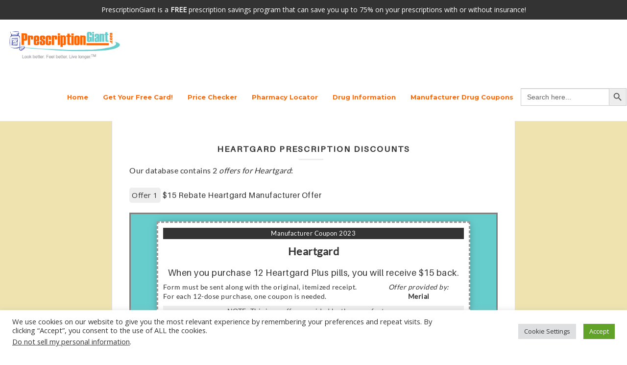

--- FILE ---
content_type: text/html; charset=UTF-8
request_url: https://prescriptiongiant.com/heartgard-manufacturer/
body_size: 82813
content:
<!doctype html>
<html lang="en-US">
	<head>
		<script async src="https://pagead2.googlesyndication.com/pagead/js/adsbygoogle.js?client=ca-pub-4220647631528529"></script>
		<meta charset="UTF-8">
		<meta name="viewport" content="width=device-width, initial-scale=1, maximum-scale=1.0, user-scalable=no">
		<link rel="profile" href="https://gmpg.org/xfn/11">
		<link rel="pingback" href="https://prescriptiongiant.com/xmlrpc.php">
		<meta name="title" content='Prescriptiongiant.com | Prescription Drug Buy Cheap Prescription Drugs Online Order Prescription Drugs'>
		<meta name="keywords" content="dexilant manufacturer, dexilant coupon, eliquis coupon, ozempic coupon, jardiance, dexilant savings card, manufacturer, jardiance, jardiance coupon symbicort coupon, janumet coupons, symbicort manufacturer coupon, symbicort coupon 2021, symbicort copay card, vyvanse coupon, symbicort savings card, pazeo coupon, eliquis coupon, symbicort manufacturer coupon 2021, prescriptions discounts, coupon for rx, discounted rx, rx coupons, prescriptiongiant, rx discount, rx prescription, prescription card, prescription price, pharmacy prescription, coupon rx discounts, discount cards for prescription drugs, discount coupons for prescription drugs, discount prescriptions without insurance, breo ellipta manufacturer coupon 2021">
		<meta name="copyright" content="prescriptiongiant" />
		<meta name="revisit-after" content="7 days" />
		<meta name="robots" content="all" />
		<meta name="alexa" content="100" />
		<meta name="msnbot" content="NOODP" />
		<meta name="googlebot" content="all" />
		<meta name="author" content="Prescription Giant" />
		<!-- Google tag (gtag.js) -->
		<script async src="https://www.googletagmanager.com/gtag/js?id=G-MFPB7H8BXY"></script>
		<script>
			window.dataLayer = window.dataLayer || [];
			function gtag(){dataLayer.push(arguments);}
			gtag('js', new Date());

			gtag('config', 'G-MFPB7H8BXY');
		</script>
		<meta name='robots' content='index, follow, max-image-preview:large, max-snippet:-1, max-video-preview:-1' />

	<!-- This site is optimized with the Yoast SEO plugin v23.5 - https://yoast.com/wordpress/plugins/seo/ -->
	<title>$15 Rebate - Prescriptiongiant</title>
	<link rel="canonical" href="https://prescriptiongiant.com/heartgard-manufacturer/" />
	<meta property="og:locale" content="en_US" />
	<meta property="og:type" content="article" />
	<meta property="og:title" content="$15 Rebate - Prescriptiongiant" />
	<meta property="og:description" content="When you purchase 12 Heartgard Plus pills, you will receive $15 back." />
	<meta property="og:url" content="https://prescriptiongiant.com/heartgard-manufacturer/" />
	<meta property="og:site_name" content="Prescriptiongiant" />
	<meta property="article:publisher" content="https://www.facebook.com/Rxgiant" />
	<meta property="article:published_time" content="2018-05-19T11:57:39+00:00" />
	<meta property="article:modified_time" content="2023-08-16T05:37:00+00:00" />
	<meta property="og:image" content="https://prescriptiongiant.com/wp-content/uploads/2021/04/logo.png" />
	<meta property="og:image:width" content="323" />
	<meta property="og:image:height" content="100" />
	<meta property="og:image:type" content="image/png" />
	<meta name="author" content="Tyrone Squires" />
	<meta name="twitter:card" content="summary_large_image" />
	<meta name="twitter:creator" content="@Tyrone_Squires" />
	<meta name="twitter:site" content="@Tyrone_Squires" />
	<meta name="twitter:label1" content="Written by" />
	<meta name="twitter:data1" content="Tyrone Squires" />
	<meta name="twitter:label2" content="Est. reading time" />
	<meta name="twitter:data2" content="1 minute" />
	<script type="application/ld+json" class="yoast-schema-graph">{"@context":"https://schema.org","@graph":[{"@type":"Article","@id":"https://prescriptiongiant.com/heartgard-manufacturer/#article","isPartOf":{"@id":"https://prescriptiongiant.com/heartgard-manufacturer/"},"author":{"name":"Tyrone Squires","@id":"https://prescriptiongiant.com/#/schema/person/1a637af9ecca113e9b702c7d5aa2bb5f"},"headline":"$15 Rebate","datePublished":"2018-05-19T11:57:39+00:00","dateModified":"2023-08-16T05:37:00+00:00","mainEntityOfPage":{"@id":"https://prescriptiongiant.com/heartgard-manufacturer/"},"wordCount":11,"commentCount":0,"publisher":{"@id":"https://prescriptiongiant.com/#organization"},"articleSection":["H"],"inLanguage":"en-US","potentialAction":[{"@type":"CommentAction","name":"Comment","target":["https://prescriptiongiant.com/heartgard-manufacturer/#respond"]}]},{"@type":"WebPage","@id":"https://prescriptiongiant.com/heartgard-manufacturer/","url":"https://prescriptiongiant.com/heartgard-manufacturer/","name":"$15 Rebate - Prescriptiongiant","isPartOf":{"@id":"https://prescriptiongiant.com/#website"},"datePublished":"2018-05-19T11:57:39+00:00","dateModified":"2023-08-16T05:37:00+00:00","breadcrumb":{"@id":"https://prescriptiongiant.com/heartgard-manufacturer/#breadcrumb"},"inLanguage":"en-US","potentialAction":[{"@type":"ReadAction","target":["https://prescriptiongiant.com/heartgard-manufacturer/"]}]},{"@type":"BreadcrumbList","@id":"https://prescriptiongiant.com/heartgard-manufacturer/#breadcrumb","itemListElement":[{"@type":"ListItem","position":1,"name":"Home","item":"https://prescriptiongiant.com/"},{"@type":"ListItem","position":2,"name":"$15 Rebate"}]},{"@type":"WebSite","@id":"https://prescriptiongiant.com/#website","url":"https://prescriptiongiant.com/","name":"Prescriptiongiant","description":"","publisher":{"@id":"https://prescriptiongiant.com/#organization"},"potentialAction":[{"@type":"SearchAction","target":{"@type":"EntryPoint","urlTemplate":"https://prescriptiongiant.com/?s={search_term_string}"},"query-input":{"@type":"PropertyValueSpecification","valueRequired":true,"valueName":"search_term_string"}}],"inLanguage":"en-US"},{"@type":"Organization","@id":"https://prescriptiongiant.com/#organization","name":"PrescriptionGiant","url":"https://prescriptiongiant.com/","logo":{"@type":"ImageObject","inLanguage":"en-US","@id":"https://prescriptiongiant.com/#/schema/logo/image/","url":"https://prescriptiongiant.com/wp-content/uploads/2021/04/logo.png","contentUrl":"https://prescriptiongiant.com/wp-content/uploads/2021/04/logo.png","width":323,"height":100,"caption":"PrescriptionGiant"},"image":{"@id":"https://prescriptiongiant.com/#/schema/logo/image/"},"sameAs":["https://www.facebook.com/Rxgiant","https://x.com/Tyrone_Squires","https://www.linkedin.com/in/tyronesquires","https://www.youtube.com/channel/UCghbdNC0vCOc_hMFg-hLzEw"]},{"@type":"Person","@id":"https://prescriptiongiant.com/#/schema/person/1a637af9ecca113e9b702c7d5aa2bb5f","name":"Tyrone Squires","image":{"@type":"ImageObject","inLanguage":"en-US","@id":"https://prescriptiongiant.com/#/schema/person/image/","url":"https://secure.gravatar.com/avatar/53d60a258e4fdfa0e8442d241d844e98?s=96&d=mm&r=g","contentUrl":"https://secure.gravatar.com/avatar/53d60a258e4fdfa0e8442d241d844e98?s=96&d=mm&r=g","caption":"Tyrone Squires"}}]}</script>
	<!-- / Yoast SEO plugin. -->


<link rel='dns-prefetch' href='//ajax.googleapis.com' />
<link rel='dns-prefetch' href='//fonts.googleapis.com' />
<link rel='dns-prefetch' href='//use.fontawesome.com' />
<link rel="alternate" type="application/rss+xml" title="Prescriptiongiant &raquo; Feed" href="https://prescriptiongiant.com/feed/" />
<link rel="alternate" type="application/rss+xml" title="Prescriptiongiant &raquo; Comments Feed" href="https://prescriptiongiant.com/comments/feed/" />
<link rel="alternate" type="application/rss+xml" title="Prescriptiongiant &raquo; $15 Rebate Comments Feed" href="https://prescriptiongiant.com/heartgard-manufacturer/feed/" />
<script>
window._wpemojiSettings = {"baseUrl":"https:\/\/s.w.org\/images\/core\/emoji\/14.0.0\/72x72\/","ext":".png","svgUrl":"https:\/\/s.w.org\/images\/core\/emoji\/14.0.0\/svg\/","svgExt":".svg","source":{"concatemoji":"https:\/\/prescriptiongiant.com\/wp-includes\/js\/wp-emoji-release.min.js?ver=6.4.7"}};
/*! This file is auto-generated */
!function(i,n){var o,s,e;function c(e){try{var t={supportTests:e,timestamp:(new Date).valueOf()};sessionStorage.setItem(o,JSON.stringify(t))}catch(e){}}function p(e,t,n){e.clearRect(0,0,e.canvas.width,e.canvas.height),e.fillText(t,0,0);var t=new Uint32Array(e.getImageData(0,0,e.canvas.width,e.canvas.height).data),r=(e.clearRect(0,0,e.canvas.width,e.canvas.height),e.fillText(n,0,0),new Uint32Array(e.getImageData(0,0,e.canvas.width,e.canvas.height).data));return t.every(function(e,t){return e===r[t]})}function u(e,t,n){switch(t){case"flag":return n(e,"\ud83c\udff3\ufe0f\u200d\u26a7\ufe0f","\ud83c\udff3\ufe0f\u200b\u26a7\ufe0f")?!1:!n(e,"\ud83c\uddfa\ud83c\uddf3","\ud83c\uddfa\u200b\ud83c\uddf3")&&!n(e,"\ud83c\udff4\udb40\udc67\udb40\udc62\udb40\udc65\udb40\udc6e\udb40\udc67\udb40\udc7f","\ud83c\udff4\u200b\udb40\udc67\u200b\udb40\udc62\u200b\udb40\udc65\u200b\udb40\udc6e\u200b\udb40\udc67\u200b\udb40\udc7f");case"emoji":return!n(e,"\ud83e\udef1\ud83c\udffb\u200d\ud83e\udef2\ud83c\udfff","\ud83e\udef1\ud83c\udffb\u200b\ud83e\udef2\ud83c\udfff")}return!1}function f(e,t,n){var r="undefined"!=typeof WorkerGlobalScope&&self instanceof WorkerGlobalScope?new OffscreenCanvas(300,150):i.createElement("canvas"),a=r.getContext("2d",{willReadFrequently:!0}),o=(a.textBaseline="top",a.font="600 32px Arial",{});return e.forEach(function(e){o[e]=t(a,e,n)}),o}function t(e){var t=i.createElement("script");t.src=e,t.defer=!0,i.head.appendChild(t)}"undefined"!=typeof Promise&&(o="wpEmojiSettingsSupports",s=["flag","emoji"],n.supports={everything:!0,everythingExceptFlag:!0},e=new Promise(function(e){i.addEventListener("DOMContentLoaded",e,{once:!0})}),new Promise(function(t){var n=function(){try{var e=JSON.parse(sessionStorage.getItem(o));if("object"==typeof e&&"number"==typeof e.timestamp&&(new Date).valueOf()<e.timestamp+604800&&"object"==typeof e.supportTests)return e.supportTests}catch(e){}return null}();if(!n){if("undefined"!=typeof Worker&&"undefined"!=typeof OffscreenCanvas&&"undefined"!=typeof URL&&URL.createObjectURL&&"undefined"!=typeof Blob)try{var e="postMessage("+f.toString()+"("+[JSON.stringify(s),u.toString(),p.toString()].join(",")+"));",r=new Blob([e],{type:"text/javascript"}),a=new Worker(URL.createObjectURL(r),{name:"wpTestEmojiSupports"});return void(a.onmessage=function(e){c(n=e.data),a.terminate(),t(n)})}catch(e){}c(n=f(s,u,p))}t(n)}).then(function(e){for(var t in e)n.supports[t]=e[t],n.supports.everything=n.supports.everything&&n.supports[t],"flag"!==t&&(n.supports.everythingExceptFlag=n.supports.everythingExceptFlag&&n.supports[t]);n.supports.everythingExceptFlag=n.supports.everythingExceptFlag&&!n.supports.flag,n.DOMReady=!1,n.readyCallback=function(){n.DOMReady=!0}}).then(function(){return e}).then(function(){var e;n.supports.everything||(n.readyCallback(),(e=n.source||{}).concatemoji?t(e.concatemoji):e.wpemoji&&e.twemoji&&(t(e.twemoji),t(e.wpemoji)))}))}((window,document),window._wpemojiSettings);
</script>
<style id='wp-emoji-styles-inline-css'>

	img.wp-smiley, img.emoji {
		display: inline !important;
		border: none !important;
		box-shadow: none !important;
		height: 1em !important;
		width: 1em !important;
		margin: 0 0.07em !important;
		vertical-align: -0.1em !important;
		background: none !important;
		padding: 0 !important;
	}
</style>
<link rel='stylesheet' id='wp-block-library-css' href='https://prescriptiongiant.com/wp-includes/css/dist/block-library/style.min.css?ver=6.4.7' media='all' />
<style id='wp-block-library-theme-inline-css'>
.wp-block-audio figcaption{color:#555;font-size:13px;text-align:center}.is-dark-theme .wp-block-audio figcaption{color:hsla(0,0%,100%,.65)}.wp-block-audio{margin:0 0 1em}.wp-block-code{border:1px solid #ccc;border-radius:4px;font-family:Menlo,Consolas,monaco,monospace;padding:.8em 1em}.wp-block-embed figcaption{color:#555;font-size:13px;text-align:center}.is-dark-theme .wp-block-embed figcaption{color:hsla(0,0%,100%,.65)}.wp-block-embed{margin:0 0 1em}.blocks-gallery-caption{color:#555;font-size:13px;text-align:center}.is-dark-theme .blocks-gallery-caption{color:hsla(0,0%,100%,.65)}.wp-block-image figcaption{color:#555;font-size:13px;text-align:center}.is-dark-theme .wp-block-image figcaption{color:hsla(0,0%,100%,.65)}.wp-block-image{margin:0 0 1em}.wp-block-pullquote{border-bottom:4px solid;border-top:4px solid;color:currentColor;margin-bottom:1.75em}.wp-block-pullquote cite,.wp-block-pullquote footer,.wp-block-pullquote__citation{color:currentColor;font-size:.8125em;font-style:normal;text-transform:uppercase}.wp-block-quote{border-left:.25em solid;margin:0 0 1.75em;padding-left:1em}.wp-block-quote cite,.wp-block-quote footer{color:currentColor;font-size:.8125em;font-style:normal;position:relative}.wp-block-quote.has-text-align-right{border-left:none;border-right:.25em solid;padding-left:0;padding-right:1em}.wp-block-quote.has-text-align-center{border:none;padding-left:0}.wp-block-quote.is-large,.wp-block-quote.is-style-large,.wp-block-quote.is-style-plain{border:none}.wp-block-search .wp-block-search__label{font-weight:700}.wp-block-search__button{border:1px solid #ccc;padding:.375em .625em}:where(.wp-block-group.has-background){padding:1.25em 2.375em}.wp-block-separator.has-css-opacity{opacity:.4}.wp-block-separator{border:none;border-bottom:2px solid;margin-left:auto;margin-right:auto}.wp-block-separator.has-alpha-channel-opacity{opacity:1}.wp-block-separator:not(.is-style-wide):not(.is-style-dots){width:100px}.wp-block-separator.has-background:not(.is-style-dots){border-bottom:none;height:1px}.wp-block-separator.has-background:not(.is-style-wide):not(.is-style-dots){height:2px}.wp-block-table{margin:0 0 1em}.wp-block-table td,.wp-block-table th{word-break:normal}.wp-block-table figcaption{color:#555;font-size:13px;text-align:center}.is-dark-theme .wp-block-table figcaption{color:hsla(0,0%,100%,.65)}.wp-block-video figcaption{color:#555;font-size:13px;text-align:center}.is-dark-theme .wp-block-video figcaption{color:hsla(0,0%,100%,.65)}.wp-block-video{margin:0 0 1em}.wp-block-template-part.has-background{margin-bottom:0;margin-top:0;padding:1.25em 2.375em}
</style>
<link rel='stylesheet' id='storefront-gutenberg-blocks-css' href='https://prescriptiongiant.com/wp-content/themes/storefront/assets/css/base/gutenberg-blocks.css?ver=4.5.3' media='all' />
<style id='storefront-gutenberg-blocks-inline-css'>

				.wp-block-button__link:not(.has-text-color) {
					color: #333333;
				}

				.wp-block-button__link:not(.has-text-color):hover,
				.wp-block-button__link:not(.has-text-color):focus,
				.wp-block-button__link:not(.has-text-color):active {
					color: #333333;
				}

				.wp-block-button__link:not(.has-background) {
					background-color: #eeeeee;
				}

				.wp-block-button__link:not(.has-background):hover,
				.wp-block-button__link:not(.has-background):focus,
				.wp-block-button__link:not(.has-background):active {
					border-color: #d5d5d5;
					background-color: #d5d5d5;
				}

				.wc-block-grid__products .wc-block-grid__product .wp-block-button__link {
					background-color: #eeeeee;
					border-color: #eeeeee;
					color: #333333;
				}

				.wp-block-quote footer,
				.wp-block-quote cite,
				.wp-block-quote__citation {
					color: #6d6d6d;
				}

				.wp-block-pullquote cite,
				.wp-block-pullquote footer,
				.wp-block-pullquote__citation {
					color: #6d6d6d;
				}

				.wp-block-image figcaption {
					color: #6d6d6d;
				}

				.wp-block-separator.is-style-dots::before {
					color: #333333;
				}

				.wp-block-file a.wp-block-file__button {
					color: #333333;
					background-color: #eeeeee;
					border-color: #eeeeee;
				}

				.wp-block-file a.wp-block-file__button:hover,
				.wp-block-file a.wp-block-file__button:focus,
				.wp-block-file a.wp-block-file__button:active {
					color: #333333;
					background-color: #d5d5d5;
				}

				.wp-block-code,
				.wp-block-preformatted pre {
					color: #6d6d6d;
				}

				.wp-block-table:not( .has-background ):not( .is-style-stripes ) tbody tr:nth-child(2n) td {
					background-color: #fdfdfd;
				}

				.wp-block-cover .wp-block-cover__inner-container h1:not(.has-text-color),
				.wp-block-cover .wp-block-cover__inner-container h2:not(.has-text-color),
				.wp-block-cover .wp-block-cover__inner-container h3:not(.has-text-color),
				.wp-block-cover .wp-block-cover__inner-container h4:not(.has-text-color),
				.wp-block-cover .wp-block-cover__inner-container h5:not(.has-text-color),
				.wp-block-cover .wp-block-cover__inner-container h6:not(.has-text-color) {
					color: #000000;
				}

				.wc-block-components-price-slider__range-input-progress,
				.rtl .wc-block-components-price-slider__range-input-progress {
					--range-color: #7f54b3;
				}

				/* Target only IE11 */
				@media all and (-ms-high-contrast: none), (-ms-high-contrast: active) {
					.wc-block-components-price-slider__range-input-progress {
						background: #7f54b3;
					}
				}

				.wc-block-components-button:not(.is-link) {
					background-color: #333333;
					color: #ffffff;
				}

				.wc-block-components-button:not(.is-link):hover,
				.wc-block-components-button:not(.is-link):focus,
				.wc-block-components-button:not(.is-link):active {
					background-color: #1a1a1a;
					color: #ffffff;
				}

				.wc-block-components-button:not(.is-link):disabled {
					background-color: #333333;
					color: #ffffff;
				}

				.wc-block-cart__submit-container {
					background-color: #ffffff;
				}

				.wc-block-cart__submit-container::before {
					color: rgba(220,220,220,0.5);
				}

				.wc-block-components-order-summary-item__quantity {
					background-color: #ffffff;
					border-color: #6d6d6d;
					box-shadow: 0 0 0 2px #ffffff;
					color: #6d6d6d;
				}
			
</style>
<style id='classic-theme-styles-inline-css'>
/*! This file is auto-generated */
.wp-block-button__link{color:#fff;background-color:#32373c;border-radius:9999px;box-shadow:none;text-decoration:none;padding:calc(.667em + 2px) calc(1.333em + 2px);font-size:1.125em}.wp-block-file__button{background:#32373c;color:#fff;text-decoration:none}
</style>
<style id='global-styles-inline-css'>
body{--wp--preset--color--black: #000000;--wp--preset--color--cyan-bluish-gray: #abb8c3;--wp--preset--color--white: #ffffff;--wp--preset--color--pale-pink: #f78da7;--wp--preset--color--vivid-red: #cf2e2e;--wp--preset--color--luminous-vivid-orange: #ff6900;--wp--preset--color--luminous-vivid-amber: #fcb900;--wp--preset--color--light-green-cyan: #7bdcb5;--wp--preset--color--vivid-green-cyan: #00d084;--wp--preset--color--pale-cyan-blue: #8ed1fc;--wp--preset--color--vivid-cyan-blue: #0693e3;--wp--preset--color--vivid-purple: #9b51e0;--wp--preset--gradient--vivid-cyan-blue-to-vivid-purple: linear-gradient(135deg,rgba(6,147,227,1) 0%,rgb(155,81,224) 100%);--wp--preset--gradient--light-green-cyan-to-vivid-green-cyan: linear-gradient(135deg,rgb(122,220,180) 0%,rgb(0,208,130) 100%);--wp--preset--gradient--luminous-vivid-amber-to-luminous-vivid-orange: linear-gradient(135deg,rgba(252,185,0,1) 0%,rgba(255,105,0,1) 100%);--wp--preset--gradient--luminous-vivid-orange-to-vivid-red: linear-gradient(135deg,rgba(255,105,0,1) 0%,rgb(207,46,46) 100%);--wp--preset--gradient--very-light-gray-to-cyan-bluish-gray: linear-gradient(135deg,rgb(238,238,238) 0%,rgb(169,184,195) 100%);--wp--preset--gradient--cool-to-warm-spectrum: linear-gradient(135deg,rgb(74,234,220) 0%,rgb(151,120,209) 20%,rgb(207,42,186) 40%,rgb(238,44,130) 60%,rgb(251,105,98) 80%,rgb(254,248,76) 100%);--wp--preset--gradient--blush-light-purple: linear-gradient(135deg,rgb(255,206,236) 0%,rgb(152,150,240) 100%);--wp--preset--gradient--blush-bordeaux: linear-gradient(135deg,rgb(254,205,165) 0%,rgb(254,45,45) 50%,rgb(107,0,62) 100%);--wp--preset--gradient--luminous-dusk: linear-gradient(135deg,rgb(255,203,112) 0%,rgb(199,81,192) 50%,rgb(65,88,208) 100%);--wp--preset--gradient--pale-ocean: linear-gradient(135deg,rgb(255,245,203) 0%,rgb(182,227,212) 50%,rgb(51,167,181) 100%);--wp--preset--gradient--electric-grass: linear-gradient(135deg,rgb(202,248,128) 0%,rgb(113,206,126) 100%);--wp--preset--gradient--midnight: linear-gradient(135deg,rgb(2,3,129) 0%,rgb(40,116,252) 100%);--wp--preset--font-size--small: 14px;--wp--preset--font-size--medium: 23px;--wp--preset--font-size--large: 26px;--wp--preset--font-size--x-large: 42px;--wp--preset--font-size--normal: 16px;--wp--preset--font-size--huge: 37px;--wp--preset--spacing--20: 0.44rem;--wp--preset--spacing--30: 0.67rem;--wp--preset--spacing--40: 1rem;--wp--preset--spacing--50: 1.5rem;--wp--preset--spacing--60: 2.25rem;--wp--preset--spacing--70: 3.38rem;--wp--preset--spacing--80: 5.06rem;--wp--preset--shadow--natural: 6px 6px 9px rgba(0, 0, 0, 0.2);--wp--preset--shadow--deep: 12px 12px 50px rgba(0, 0, 0, 0.4);--wp--preset--shadow--sharp: 6px 6px 0px rgba(0, 0, 0, 0.2);--wp--preset--shadow--outlined: 6px 6px 0px -3px rgba(255, 255, 255, 1), 6px 6px rgba(0, 0, 0, 1);--wp--preset--shadow--crisp: 6px 6px 0px rgba(0, 0, 0, 1);}:where(.is-layout-flex){gap: 0.5em;}:where(.is-layout-grid){gap: 0.5em;}body .is-layout-flow > .alignleft{float: left;margin-inline-start: 0;margin-inline-end: 2em;}body .is-layout-flow > .alignright{float: right;margin-inline-start: 2em;margin-inline-end: 0;}body .is-layout-flow > .aligncenter{margin-left: auto !important;margin-right: auto !important;}body .is-layout-constrained > .alignleft{float: left;margin-inline-start: 0;margin-inline-end: 2em;}body .is-layout-constrained > .alignright{float: right;margin-inline-start: 2em;margin-inline-end: 0;}body .is-layout-constrained > .aligncenter{margin-left: auto !important;margin-right: auto !important;}body .is-layout-constrained > :where(:not(.alignleft):not(.alignright):not(.alignfull)){max-width: var(--wp--style--global--content-size);margin-left: auto !important;margin-right: auto !important;}body .is-layout-constrained > .alignwide{max-width: var(--wp--style--global--wide-size);}body .is-layout-flex{display: flex;}body .is-layout-flex{flex-wrap: wrap;align-items: center;}body .is-layout-flex > *{margin: 0;}body .is-layout-grid{display: grid;}body .is-layout-grid > *{margin: 0;}:where(.wp-block-columns.is-layout-flex){gap: 2em;}:where(.wp-block-columns.is-layout-grid){gap: 2em;}:where(.wp-block-post-template.is-layout-flex){gap: 1.25em;}:where(.wp-block-post-template.is-layout-grid){gap: 1.25em;}.has-black-color{color: var(--wp--preset--color--black) !important;}.has-cyan-bluish-gray-color{color: var(--wp--preset--color--cyan-bluish-gray) !important;}.has-white-color{color: var(--wp--preset--color--white) !important;}.has-pale-pink-color{color: var(--wp--preset--color--pale-pink) !important;}.has-vivid-red-color{color: var(--wp--preset--color--vivid-red) !important;}.has-luminous-vivid-orange-color{color: var(--wp--preset--color--luminous-vivid-orange) !important;}.has-luminous-vivid-amber-color{color: var(--wp--preset--color--luminous-vivid-amber) !important;}.has-light-green-cyan-color{color: var(--wp--preset--color--light-green-cyan) !important;}.has-vivid-green-cyan-color{color: var(--wp--preset--color--vivid-green-cyan) !important;}.has-pale-cyan-blue-color{color: var(--wp--preset--color--pale-cyan-blue) !important;}.has-vivid-cyan-blue-color{color: var(--wp--preset--color--vivid-cyan-blue) !important;}.has-vivid-purple-color{color: var(--wp--preset--color--vivid-purple) !important;}.has-black-background-color{background-color: var(--wp--preset--color--black) !important;}.has-cyan-bluish-gray-background-color{background-color: var(--wp--preset--color--cyan-bluish-gray) !important;}.has-white-background-color{background-color: var(--wp--preset--color--white) !important;}.has-pale-pink-background-color{background-color: var(--wp--preset--color--pale-pink) !important;}.has-vivid-red-background-color{background-color: var(--wp--preset--color--vivid-red) !important;}.has-luminous-vivid-orange-background-color{background-color: var(--wp--preset--color--luminous-vivid-orange) !important;}.has-luminous-vivid-amber-background-color{background-color: var(--wp--preset--color--luminous-vivid-amber) !important;}.has-light-green-cyan-background-color{background-color: var(--wp--preset--color--light-green-cyan) !important;}.has-vivid-green-cyan-background-color{background-color: var(--wp--preset--color--vivid-green-cyan) !important;}.has-pale-cyan-blue-background-color{background-color: var(--wp--preset--color--pale-cyan-blue) !important;}.has-vivid-cyan-blue-background-color{background-color: var(--wp--preset--color--vivid-cyan-blue) !important;}.has-vivid-purple-background-color{background-color: var(--wp--preset--color--vivid-purple) !important;}.has-black-border-color{border-color: var(--wp--preset--color--black) !important;}.has-cyan-bluish-gray-border-color{border-color: var(--wp--preset--color--cyan-bluish-gray) !important;}.has-white-border-color{border-color: var(--wp--preset--color--white) !important;}.has-pale-pink-border-color{border-color: var(--wp--preset--color--pale-pink) !important;}.has-vivid-red-border-color{border-color: var(--wp--preset--color--vivid-red) !important;}.has-luminous-vivid-orange-border-color{border-color: var(--wp--preset--color--luminous-vivid-orange) !important;}.has-luminous-vivid-amber-border-color{border-color: var(--wp--preset--color--luminous-vivid-amber) !important;}.has-light-green-cyan-border-color{border-color: var(--wp--preset--color--light-green-cyan) !important;}.has-vivid-green-cyan-border-color{border-color: var(--wp--preset--color--vivid-green-cyan) !important;}.has-pale-cyan-blue-border-color{border-color: var(--wp--preset--color--pale-cyan-blue) !important;}.has-vivid-cyan-blue-border-color{border-color: var(--wp--preset--color--vivid-cyan-blue) !important;}.has-vivid-purple-border-color{border-color: var(--wp--preset--color--vivid-purple) !important;}.has-vivid-cyan-blue-to-vivid-purple-gradient-background{background: var(--wp--preset--gradient--vivid-cyan-blue-to-vivid-purple) !important;}.has-light-green-cyan-to-vivid-green-cyan-gradient-background{background: var(--wp--preset--gradient--light-green-cyan-to-vivid-green-cyan) !important;}.has-luminous-vivid-amber-to-luminous-vivid-orange-gradient-background{background: var(--wp--preset--gradient--luminous-vivid-amber-to-luminous-vivid-orange) !important;}.has-luminous-vivid-orange-to-vivid-red-gradient-background{background: var(--wp--preset--gradient--luminous-vivid-orange-to-vivid-red) !important;}.has-very-light-gray-to-cyan-bluish-gray-gradient-background{background: var(--wp--preset--gradient--very-light-gray-to-cyan-bluish-gray) !important;}.has-cool-to-warm-spectrum-gradient-background{background: var(--wp--preset--gradient--cool-to-warm-spectrum) !important;}.has-blush-light-purple-gradient-background{background: var(--wp--preset--gradient--blush-light-purple) !important;}.has-blush-bordeaux-gradient-background{background: var(--wp--preset--gradient--blush-bordeaux) !important;}.has-luminous-dusk-gradient-background{background: var(--wp--preset--gradient--luminous-dusk) !important;}.has-pale-ocean-gradient-background{background: var(--wp--preset--gradient--pale-ocean) !important;}.has-electric-grass-gradient-background{background: var(--wp--preset--gradient--electric-grass) !important;}.has-midnight-gradient-background{background: var(--wp--preset--gradient--midnight) !important;}.has-small-font-size{font-size: var(--wp--preset--font-size--small) !important;}.has-medium-font-size{font-size: var(--wp--preset--font-size--medium) !important;}.has-large-font-size{font-size: var(--wp--preset--font-size--large) !important;}.has-x-large-font-size{font-size: var(--wp--preset--font-size--x-large) !important;}
.wp-block-navigation a:where(:not(.wp-element-button)){color: inherit;}
:where(.wp-block-post-template.is-layout-flex){gap: 1.25em;}:where(.wp-block-post-template.is-layout-grid){gap: 1.25em;}
:where(.wp-block-columns.is-layout-flex){gap: 2em;}:where(.wp-block-columns.is-layout-grid){gap: 2em;}
.wp-block-pullquote{font-size: 1.5em;line-height: 1.6;}
</style>
<link rel='stylesheet' id='contact-form-7-css' href='https://prescriptiongiant.com/wp-content/plugins/contact-form-7/includes/css/styles.css?ver=5.9.8' media='all' />
<link rel='stylesheet' id='cookie-law-info-css' href='https://prescriptiongiant.com/wp-content/plugins/cookie-law-info/legacy/public/css/cookie-law-info-public.css?ver=3.2.6' media='all' />
<link rel='stylesheet' id='cookie-law-info-gdpr-css' href='https://prescriptiongiant.com/wp-content/plugins/cookie-law-info/legacy/public/css/cookie-law-info-gdpr.css?ver=3.2.6' media='all' />
<link rel='stylesheet' id='ivory-search-styles-css' href='https://prescriptiongiant.com/wp-content/plugins/add-search-to-menu/public/css/ivory-search.min.css?ver=5.5.4' media='all' />
<link rel='stylesheet' id='storefront-style-css' href='https://prescriptiongiant.com/wp-content/themes/storefront/style.css?ver=4.5.3' media='all' />
<style id='storefront-style-inline-css'>

			.main-navigation ul li a,
			.site-title a,
			ul.menu li a,
			.site-branding h1 a,
			button.menu-toggle,
			button.menu-toggle:hover,
			.handheld-navigation .dropdown-toggle {
				color: #333333;
			}

			button.menu-toggle,
			button.menu-toggle:hover {
				border-color: #333333;
			}

			.main-navigation ul li a:hover,
			.main-navigation ul li:hover > a,
			.site-title a:hover,
			.site-header ul.menu li.current-menu-item > a {
				color: #747474;
			}

			table:not( .has-background ) th {
				background-color: #f8f8f8;
			}

			table:not( .has-background ) tbody td {
				background-color: #fdfdfd;
			}

			table:not( .has-background ) tbody tr:nth-child(2n) td,
			fieldset,
			fieldset legend {
				background-color: #fbfbfb;
			}

			.site-header,
			.secondary-navigation ul ul,
			.main-navigation ul.menu > li.menu-item-has-children:after,
			.secondary-navigation ul.menu ul,
			.storefront-handheld-footer-bar,
			.storefront-handheld-footer-bar ul li > a,
			.storefront-handheld-footer-bar ul li.search .site-search,
			button.menu-toggle,
			button.menu-toggle:hover {
				background-color: #ffffff;
			}

			p.site-description,
			.site-header,
			.storefront-handheld-footer-bar {
				color: #404040;
			}

			button.menu-toggle:after,
			button.menu-toggle:before,
			button.menu-toggle span:before {
				background-color: #333333;
			}

			h1, h2, h3, h4, h5, h6, .wc-block-grid__product-title {
				color: #333333;
			}

			.widget h1 {
				border-bottom-color: #333333;
			}

			body,
			.secondary-navigation a {
				color: #6d6d6d;
			}

			.widget-area .widget a,
			.hentry .entry-header .posted-on a,
			.hentry .entry-header .post-author a,
			.hentry .entry-header .post-comments a,
			.hentry .entry-header .byline a {
				color: #727272;
			}

			a {
				color: #7f54b3;
			}

			a:focus,
			button:focus,
			.button.alt:focus,
			input:focus,
			textarea:focus,
			input[type="button"]:focus,
			input[type="reset"]:focus,
			input[type="submit"]:focus,
			input[type="email"]:focus,
			input[type="tel"]:focus,
			input[type="url"]:focus,
			input[type="password"]:focus,
			input[type="search"]:focus {
				outline-color: #7f54b3;
			}

			button, input[type="button"], input[type="reset"], input[type="submit"], .button, .widget a.button {
				background-color: #eeeeee;
				border-color: #eeeeee;
				color: #333333;
			}

			button:hover, input[type="button"]:hover, input[type="reset"]:hover, input[type="submit"]:hover, .button:hover, .widget a.button:hover {
				background-color: #d5d5d5;
				border-color: #d5d5d5;
				color: #333333;
			}

			button.alt, input[type="button"].alt, input[type="reset"].alt, input[type="submit"].alt, .button.alt, .widget-area .widget a.button.alt {
				background-color: #333333;
				border-color: #333333;
				color: #ffffff;
			}

			button.alt:hover, input[type="button"].alt:hover, input[type="reset"].alt:hover, input[type="submit"].alt:hover, .button.alt:hover, .widget-area .widget a.button.alt:hover {
				background-color: #1a1a1a;
				border-color: #1a1a1a;
				color: #ffffff;
			}

			.pagination .page-numbers li .page-numbers.current {
				background-color: #e6e6e6;
				color: #636363;
			}

			#comments .comment-list .comment-content .comment-text {
				background-color: #f8f8f8;
			}

			.site-footer {
				background-color: #f0f0f0;
				color: #6d6d6d;
			}

			.site-footer a:not(.button):not(.components-button) {
				color: #333333;
			}

			.site-footer .storefront-handheld-footer-bar a:not(.button):not(.components-button) {
				color: #333333;
			}

			.site-footer h1, .site-footer h2, .site-footer h3, .site-footer h4, .site-footer h5, .site-footer h6, .site-footer .widget .widget-title, .site-footer .widget .widgettitle {
				color: #333333;
			}

			.page-template-template-homepage.has-post-thumbnail .type-page.has-post-thumbnail .entry-title {
				color: #000000;
			}

			.page-template-template-homepage.has-post-thumbnail .type-page.has-post-thumbnail .entry-content {
				color: #000000;
			}

			@media screen and ( min-width: 768px ) {
				.secondary-navigation ul.menu a:hover {
					color: #595959;
				}

				.secondary-navigation ul.menu a {
					color: #404040;
				}

				.main-navigation ul.menu ul.sub-menu,
				.main-navigation ul.nav-menu ul.children {
					background-color: #f0f0f0;
				}

				.site-header {
					border-bottom-color: #f0f0f0;
				}
			}
</style>
<link rel='stylesheet' id='storefront-icons-css' href='https://prescriptiongiant.com/wp-content/themes/storefront/assets/css/base/icons.css?ver=4.5.3' media='all' />
<link rel='stylesheet' id='storefront-fonts-css' href='https://fonts.googleapis.com/css?family=Source+Sans+Pro%3A400%2C300%2C300italic%2C400italic%2C600%2C700%2C900&#038;subset=latin%2Clatin-ext&#038;ver=4.5.3' media='all' />
<link rel='stylesheet' id='heateor_sss_frontend_css-css' href='https://prescriptiongiant.com/wp-content/plugins/sassy-social-share/public/css/sassy-social-share-public.css?ver=3.3.67' media='all' />
<style id='heateor_sss_frontend_css-inline-css'>
.heateor_sss_button_instagram span.heateor_sss_svg,a.heateor_sss_instagram span.heateor_sss_svg{background:radial-gradient(circle at 30% 107%,#fdf497 0,#fdf497 5%,#fd5949 45%,#d6249f 60%,#285aeb 90%)}.heateor_sss_horizontal_sharing .heateor_sss_svg,.heateor_sss_standard_follow_icons_container .heateor_sss_svg{color:#fff;border-width:0px;border-style:solid;border-color:transparent}.heateor_sss_horizontal_sharing .heateorSssTCBackground{color:#666}.heateor_sss_horizontal_sharing span.heateor_sss_svg:hover,.heateor_sss_standard_follow_icons_container span.heateor_sss_svg:hover{border-color:transparent;}.heateor_sss_vertical_sharing span.heateor_sss_svg,.heateor_sss_floating_follow_icons_container span.heateor_sss_svg{color:#fff;border-width:0px;border-style:solid;border-color:transparent;}.heateor_sss_vertical_sharing .heateorSssTCBackground{color:#666;}.heateor_sss_vertical_sharing span.heateor_sss_svg:hover,.heateor_sss_floating_follow_icons_container span.heateor_sss_svg:hover{border-color:transparent;}@media screen and (max-width:783px) {.heateor_sss_vertical_sharing{display:none!important}}
</style>
<link rel='stylesheet' id='font-awesome-5-brands-css' href='//use.fontawesome.com/releases/v5.0.13/css/brands.css?ver=6.4.7' media='all' />
<link rel='stylesheet' id='sps-styles-css' href='https://prescriptiongiant.com/wp-content/plugins/storefront-product-sharing/assets/css/style.css?ver=6.4.7' media='all' />
<script src="https://ajax.googleapis.com/ajax/libs/jquery/3.0.0/jquery.min.js" id="jquery-js"></script>
<script id="cookie-law-info-js-extra">
var Cli_Data = {"nn_cookie_ids":[],"cookielist":[],"non_necessary_cookies":[],"ccpaEnabled":"1","ccpaRegionBased":"","ccpaBarEnabled":"","strictlyEnabled":["necessary","obligatoire"],"ccpaType":"ccpa_gdpr","js_blocking":"1","custom_integration":"","triggerDomRefresh":"","secure_cookies":""};
var cli_cookiebar_settings = {"animate_speed_hide":"500","animate_speed_show":"500","background":"#FFF","border":"#b1a6a6c2","border_on":"","button_1_button_colour":"#61a229","button_1_button_hover":"#4e8221","button_1_link_colour":"#fff","button_1_as_button":"1","button_1_new_win":"","button_2_button_colour":"#333","button_2_button_hover":"#292929","button_2_link_colour":"#444","button_2_as_button":"","button_2_hidebar":"","button_3_button_colour":"#dedfe0","button_3_button_hover":"#b2b2b3","button_3_link_colour":"#333333","button_3_as_button":"1","button_3_new_win":"","button_4_button_colour":"#dedfe0","button_4_button_hover":"#b2b2b3","button_4_link_colour":"#333333","button_4_as_button":"1","button_7_button_colour":"#61a229","button_7_button_hover":"#4e8221","button_7_link_colour":"#fff","button_7_as_button":"1","button_7_new_win":"","font_family":"inherit","header_fix":"","notify_animate_hide":"1","notify_animate_show":"","notify_div_id":"#cookie-law-info-bar","notify_position_horizontal":"right","notify_position_vertical":"bottom","scroll_close":"1","scroll_close_reload":"","accept_close_reload":"","reject_close_reload":"","showagain_tab":"","showagain_background":"#fff","showagain_border":"#000","showagain_div_id":"#cookie-law-info-again","showagain_x_position":"100px","text":"#333333","show_once_yn":"1","show_once":"10000","logging_on":"","as_popup":"","popup_overlay":"1","bar_heading_text":"","cookie_bar_as":"banner","popup_showagain_position":"bottom-right","widget_position":"left"};
var log_object = {"ajax_url":"https:\/\/prescriptiongiant.com\/wp-admin\/admin-ajax.php"};
</script>
<script src="https://prescriptiongiant.com/wp-content/plugins/cookie-law-info/legacy/public/js/cookie-law-info-public.js?ver=3.2.6" id="cookie-law-info-js"></script>
<script id="cookie-law-info-ccpa-js-extra">
var ccpa_data = {"opt_out_prompt":"Do you really wish to opt out?","opt_out_confirm":"Confirm","opt_out_cancel":"Cancel"};
</script>
<script src="https://prescriptiongiant.com/wp-content/plugins/cookie-law-info/legacy/admin/modules/ccpa/assets/js/cookie-law-info-ccpa.js?ver=3.2.6" id="cookie-law-info-ccpa-js"></script>
<link rel="https://api.w.org/" href="https://prescriptiongiant.com/wp-json/" /><link rel="alternate" type="application/json" href="https://prescriptiongiant.com/wp-json/wp/v2/posts/792" /><link rel="EditURI" type="application/rsd+xml" title="RSD" href="https://prescriptiongiant.com/xmlrpc.php?rsd" />
<meta name="generator" content="WordPress 6.4.7" />
<link rel='shortlink' href='https://prescriptiongiant.com/?p=792' />
<link rel="alternate" type="application/json+oembed" href="https://prescriptiongiant.com/wp-json/oembed/1.0/embed?url=https%3A%2F%2Fprescriptiongiant.com%2Fheartgard-manufacturer%2F" />
<link rel="alternate" type="text/xml+oembed" href="https://prescriptiongiant.com/wp-json/oembed/1.0/embed?url=https%3A%2F%2Fprescriptiongiant.com%2Fheartgard-manufacturer%2F&#038;format=xml" />
<link rel="preconnect" href="https://prescriptiongiant.com"><link rel="icon" href="https://prescriptiongiant.com/wp-content/uploads/2021/04/favicon-1.ico" sizes="32x32" />
<link rel="icon" href="https://prescriptiongiant.com/wp-content/uploads/2021/04/favicon-1.ico" sizes="192x192" />
<link rel="apple-touch-icon" href="https://prescriptiongiant.com/wp-content/uploads/2021/04/favicon-1.ico" />
<meta name="msapplication-TileImage" content="https://prescriptiongiant.com/wp-content/uploads/2021/04/favicon-1.ico" />
			<style type="text/css">
					</style>
					<style type="text/css">
					</style>
				<link href="https://prescriptiongiant.com/wp-content/themes/storefront/css/bootstrap.min.css" rel="stylesheet">
		<!-- IE10 viewport hack for Surface/desktop Windows 8 bug -->
		<link href="https://prescriptiongiant.com/wp-content/themes/storefront/css/ie10-viewport-bug-workaround.css" rel="stylesheet">
		<!-- Custom styles for this template -->
		<link href="https://prescriptiongiant.com/wp-content/themes/storefront/css/normalize.css" rel="stylesheet">
		<link href="https://prescriptiongiant.com/wp-content/themes/storefront/css/custom.css" rel="stylesheet">
		<link rel="stylesheet" href="https://maxcdn.bootstrapcdn.com/font-awesome/4.5.0/css/font-awesome.min.css">
		<link href='https://fonts.googleapis.com/css?family=Open+Sans' rel='stylesheet' type='text/css'>
		<link href='https://fonts.googleapis.com/css?family=Montserrat:400,700' rel='stylesheet' type='text/css'>
		<!-- Owl Slider CSS -->
		<link media="screen" href="https://prescriptiongiant.com/wp-content/themes/storefront/css/owl.carousel.css" type="text/css" rel="stylesheet">
		<link media="screen" href="https://prescriptiongiant.com/wp-content/themes/storefront/css/owl.theme.css" type="text/css" rel="stylesheet">
		<link media="screen" href="https://prescriptiongiant.com/wp-content/themes/storefront/css/owl.transitions.css" type="text/css" rel="stylesheet">
		<script src="https://prescriptiongiant.com/wp-content/themes/storefront/js/flipcounter.js"></script>      
		<link href="https://prescriptiongiant.com/wp-content/themes/storefront/css/counter.css" rel="stylesheet">
		<!-- Just for debugging purposes. Don't actually copy these 2 lines! -->
		<!--[if lt IE 9]><script src="../../assets/js/ie8-responsive-file-warning.js"></script><![endif]-->
		<script src="https://ajax.googleapis.com/ajax/libs/jquery/1.11.3/jquery.min.js"></script>
		<script src="https://prescriptiongiant.com/wp-content/themes/storefront/js/bootstrap.min.js"></script>
		<script src="https://prescriptiongiant.com/wp-content/themes/storefront/js/ie-emulation-modes-warning.js"></script>
		<!-- HTML5 shim and Respond.js for IE8 support of HTML5 elements and media queries -->
		<!--[if lt IE 9]>
<script src="https://oss.maxcdn.com/html5shiv/3.7.2/html5shiv.min.js"></script>
<script src="https://oss.maxcdn.com/respond/1.4.2/respond.min.js"></script>
<![endif]-->
<script async src="https://fundingchoicesmessages.google.com/i/pub-4220647631528529?ers=1" nonce="UmZOij8XFhFmDlSi8QaYfA"></script><script nonce="UmZOij8XFhFmDlSi8QaYfA">(function() {function signalGooglefcPresent() {if (!window.frames['googlefcPresent']) {if (document.body) {const iframe = document.createElement('iframe'); iframe.style = 'width: 0; height: 0; border: none; z-index: -1000; left: -1000px; top: -1000px;'; iframe.style.display = 'none'; iframe.name = 'googlefcPresent'; document.body.appendChild(iframe);} else {setTimeout(signalGooglefcPresent, 0);}}}signalGooglefcPresent();})();</script>
<script>
   // JavaScript to check for adblocker
   var adblockerEnabled = false;

   // Check if the adblocker is enabled
   var testAd = document.createElement('div');
   testAd.innerHTML = '&nbsp;';
   testAd.className = 'adsbox';
   document.body.appendChild(testAd);

   // If the height of the test ad is 0, then an adblocker is likely enabled
   if (testAd.offsetHeight === 0) {
      adblockerEnabled = true;
   }

   // Remove the test ad
   testAd.remove();

   // Display the notice only if an adblocker is enabled
   if (adblockerEnabled) {
      // Display your adblock notice here
      document.write('<div id="adblock-notice">Hey there! It seems like you\'re using an ad blocker. Our website relies on ads to provide free content. Please consider disabling your ad blocker to support us. Thank you!</div>');
   }
</script>

	</head>
	<body class="post-template-default single single-post postid-792 single-format-standard wp-embed-responsive storefront no-wc-breadcrumb storefront-full-width-content storefront-align-wide right-sidebar storefront-2-3">
				<div class="top_nav">
			<div class="container-fluid">
				<p>
					PrescriptionGiant is a <strong>FREE</strong> prescription savings program that can save you up to 75% on your prescriptions with or without insurance!
				</p>
			</div>    
		</div>
		<nav class="navbar top-space" id="site-header-inner">
			<div class="">
				<div class="navbar-header">
					<a class="navbar-brand" href="https://prescriptiongiant.com">
						<img src="https://prescriptiongiant.com/wp-content/uploads/2023/03/logo-2.png" alt="">
					</a>
					<button type="button" class="navbar-toggle collapsed" data-toggle="collapse" data-target="#navbar" aria-expanded="false" aria-controls="navbar">
						<span class="sr-only">Toggle navigation</span>
						<span class="icon-bar"></span>
						<span class="icon-bar"></span>
						<span class="icon-bar"></span>
					</button>
				</div>
				<div id="navbar" class="collapse navbar-collapse mobile-tag">
					<!--div class="discount-desktop"><h2>Pharmacy Discount Program</h2></div-->
					<span class="">
						<ul class="nav navbar-nav navbar-right"><li id="menu-item-48184" class="menu-item menu-item-type-post_type menu-item-object-page menu-item-home menu-item-48184"><a href="https://prescriptiongiant.com/">Home</a></li>
<li id="menu-item-43" class="menu-item menu-item-type-custom menu-item-object-custom menu-item-43"><a href="/card">Get Your Free Card!</a></li>
<li id="menu-item-57901" class="menu-item menu-item-type-custom menu-item-object-custom menu-item-57901"><a href="https://prescriptiongiant.com/locator">Price Checker</a></li>
<li id="menu-item-40727" class="menu-item menu-item-type-post_type menu-item-object-page menu-item-40727"><a href="https://prescriptiongiant.com/pharmacy-locator/">Pharmacy Locator</a></li>
<li id="menu-item-27484" class="menu-item menu-item-type-custom menu-item-object-custom menu-item-27484"><a href="/search">Drug Information</a></li>
<li id="menu-item-27550" class="menu-item menu-item-type-post_type menu-item-object-page menu-item-27550"><a href="https://prescriptiongiant.com/manufacturer-drug-coupons/">Manufacturer Drug Coupons</a></li>
<li id="menu-item-48511" class="menu-item menu-item-type-gs_sim menu-item-object-gs_sim menu-item-48511"><form  class="is-search-form is-form-style is-form-style-3 is-form-id-48199 " action="https://prescriptiongiant.com/" method="get" role="search" ><label for="is-search-input-48199"><span class="is-screen-reader-text">Search for:</span><input  type="search" id="is-search-input-48199" name="s" value="" class="is-search-input" placeholder="Search here..." autocomplete=off /></label><button type="submit" class="is-search-submit"><span class="is-screen-reader-text">Search Button</span><span class="is-search-icon"><svg focusable="false" aria-label="Search" xmlns="http://www.w3.org/2000/svg" viewBox="0 0 24 24" width="24px"><path d="M15.5 14h-.79l-.28-.27C15.41 12.59 16 11.11 16 9.5 16 5.91 13.09 3 9.5 3S3 5.91 3 9.5 5.91 16 9.5 16c1.61 0 3.09-.59 4.23-1.57l.27.28v.79l5 4.99L20.49 19l-4.99-5zm-6 0C7.01 14 5 11.99 5 9.5S7.01 5 9.5 5 14 7.01 14 9.5 11.99 14 9.5 14z"></path></svg></span></button><input type="hidden" name="id" value="48199" /></form></li>
</ul>
					</span>
				</div><!--/.nav-collapse -->

			</div>
		</nav>
		</div>
		<div class="search_panel">
			<!--div class="container-fluid">
<div class="row">
<div class="col-md-7">
<p class="top-p">
<div id="navbar" class="collapse navbar-collapse" style=" padding: 0; ">
</p>
</div>
</div>
<div class="col-md-5 text-right">
<form role="search" method="GET" action="https://prescriptiongiant.com" class="search-form" id="srchFrm">
<input type="text" class="form-control" name="s" value="" placeholder="Enter Search Text Here" id="srchkey">
<!-- <input name="post_type" value="product" type="hidden"> -->
			<!--button type="button" id="searchProducts" value="Search" class="submit">Search</button-->
			<!--/form>
</div>    
</div>
<!--/div--><!-- /.container -->
		</div><div class="main_container">
   <div class="container-fluid">
      <div class="row">
                        <div class="col-sm-2 adsense text-center ad-wrapper">
 
      </div>
         <div class="col-sm-8">
            <div class="outer_mid-content">
               <section class="step_content product_listing_section">
                  <div class="steps">
                  <div>
                  
                  </div>
                    <h3 class="text-center">Heartgard Prescription DISCOUNTS</h3>
                  </div>
                  <div class="couponDetail">
                     <p >Our database contains 2 <em>offers for Heartgard</em>:</p>
                     <span class="offerlabel">Offer 1</span>
                     <h2 class="located"><span class="offer">$15 Rebate </span><span class="drug">Heartgard Manufacturer Offer</span></h2>
                     <div class="couponBlockBackground">
                        <div id="couponBlock" class="hide-for-print">
                           <p class="disclaimer">Manufacturer Coupon 2023</p>
                           <p class="product"><strong>Heartgard</strong></p>
                           <div class="text-center">
                              <h2></h2>
                               <span style="font-size:18px;"><h2>When you purchase 12 Heartgard Plus pills, you will receive $15 back.</h2>
</span>
                              <div class="description wrapper">
                                 <div class="row">
                                    <div class="col-sm-8">
                                       <p class="details">Form must be sent along with the original, itemized receipt. For each 12-dose purchase, one coupon is needed.</p>
                                    </div>
                                    <div class="col-sm-4">
                                       <p class="manufacturer">Offer provided by:<br><b>Merial</b></p>
                                    </div>
                                 </div>
                              </div>
                           </div>
                            <div class="bottom wrapper">
                            	<p class="note">NOTE: This is an offer provided by the manufacturer.</p>                           </div>
                        </div>
                        <div class="row">
                           <div class="col-sm-4">
                              <p class="mnfButton blue"><a target="_blank" href="https://heartgard.com/offers">View Details</a></p>
                           </div>
                           <div class="col-sm-8 mnfNote">
                              <p>To sign up for this Heartgard  offer visit the manufacturer's website. You'll want to carefully review the program details and eligibility requirements.
                              </p>
                           </div>
                        </div>
                     </div>

                                       </div>
               </section>
            </div>
         </div>
         
    <div class="col-sm-2 text-center ad-wrapper">
    </div>  
      </div>
   </div>
</div>
  

<div class="pre_footer search_panel">
  <div class="container-fluid text-center">
    <div class="col-md-6">
      <!--p>Join our email list for exclusive discounts:</p-->
    </div>
    <!--div class="col-md-6 text-left">
      <div class="row">
        <form action="http://neatmobilits12.list-manage.com/subscribe/post?u=dbb7d6a3d0448ad0d35a997df&amp;id=61a1545905" method="post" id="subsNewsletter">
          <input type="hidden" name="redirect" value="/heartgard-manufacturer/">
          <input type="email" class="form-control" placeholder="Your Email Address" id="subEmail" name="EMAIL">
          <button class="submit" type="button" id="submit_subscribe">Subscribe</button>
        </form>
      </div>  
    </div-->
  </div>
</div>
<footer>
  <div class="container container-fluid">
    <!--div class="col-sm-3">
      <h2 style="font-size:18px !important;">QUICK LINKS</h2>
      <div class="nav navbar-nav navbar-right"><ul>
<li ><a href="https://prescriptiongiant.com/">Home</a></li><li class="page_item page-item-48259"><a href="https://prescriptiongiant.com/contact-us/">Contact Us</a></li>
<li class="page_item page-item-57884"><a href="https://prescriptiongiant.com/locator/">Locator</a></li>
<li class="page_item page-item-28714"><a href="https://prescriptiongiant.com/print-card/">Print Card</a></li>
<li class="page_item page-item-20603"><a href="https://prescriptiongiant.com/seo-update/">Seo Update</a></li>
<li class="page_item page-item-57069"><a href="https://prescriptiongiant.com/test-a/">Test A</a></li>
<li class="page_item page-item-2990"><a href="https://prescriptiongiant.com/privacy-policy/">Privacy Policy</a></li>
<li class="page_item page-item-105"><a href="https://prescriptiongiant.com/search/">Search</a></li>
<li class="page_item page-item-2992"><a href="https://prescriptiongiant.com/card/">Get your Free Card</a></li>
<li class="page_item page-item-2993"><a href="https://prescriptiongiant.com/pharmacy-locator/">Pharmacy Locator</a></li>
<li class="page_item page-item-7649"><a href="https://prescriptiongiant.com/drug-coupons-2/">Drug coupons</a></li>
<li class="page_item page-item-7651"><a href="https://prescriptiongiant.com/coupon-details/">Coupon Details</a></li>
<li class="page_item page-item-2989"><a href="https://prescriptiongiant.com/resources/">Helpful Resources</a></li>
<li class="page_item page-item-75"><a href="https://prescriptiongiant.com/about-us/">About Us</a></li>
<li class="page_item page-item-71"><a href="https://prescriptiongiant.com/disclaimer/">Disclaimer</a></li>
<li class="page_item page-item-2988"><a href="https://prescriptiongiant.com/services/">Services</a></li>
<li class="page_item page-item-2987"><a href="https://prescriptiongiant.com/faqs/">FAQ</a></li>
<li class="page_item page-item-1758"><a href="https://prescriptiongiant.com/manufacturer-drug-coupons/">Manufacturer Drug Coupons</a></li>
<li class="page_item page-item-2986"><a href="https://prescriptiongiant.com/helpful-resources/">Helpful Resources</a></li>
<li class="page_item page-item-5"><a href="https://prescriptiongiant.com/cart/">Cart</a></li>
<li class="page_item page-item-6"><a href="https://prescriptiongiant.com/checkout/">Checkout</a></li>
<li class="page_item page-item-7"><a href="https://prescriptiongiant.com/my-account/">My account</a></li>
<li class="page_item page-item-4"><a href="https://prescriptiongiant.com/shop/">Drug</a></li>
</ul></div>
    </div-->
    <!--div class="col-sm-3">
      <h2>WHY PrescriptionGiant?</h2>
      <ul><li id="menu-item-14038" class="menu-item menu-item-type-post_type menu-item-object-page menu-item-14038"><a href="https://prescriptiongiant.com/faqs/">Everyone qualifies</a></li>
<li id="menu-item-14039" class="menu-item menu-item-type-post_type menu-item-object-page menu-item-14039"><a href="https://prescriptiongiant.com/faqs/">All cards are active</a></li>
<li id="menu-item-14040" class="menu-item menu-item-type-post_type menu-item-object-page menu-item-14040"><a href="https://prescriptiongiant.com/faqs/">Unlimited uses</a></li>
<li id="menu-item-14041" class="menu-item menu-item-type-post_type menu-item-object-page menu-item-14041"><a href="https://prescriptiongiant.com/faqs/">Never expires</a></li>
<li id="menu-item-14042" class="menu-item menu-item-type-post_type menu-item-object-page menu-item-14042"><a href="https://prescriptiongiant.com/faqs/">Works for pet meds</a></li>
<li id="menu-item-14043" class="menu-item menu-item-type-post_type menu-item-object-page menu-item-14043"><a href="https://prescriptiongiant.com/faqs/">No activation</a></li>
<li id="menu-item-14044" class="menu-item menu-item-type-post_type menu-item-object-page menu-item-14044"><a href="https://prescriptiongiant.com/faqs/">No personal info needed</a></li>
<li id="menu-item-14045" class="menu-item menu-item-type-post_type menu-item-object-page menu-item-14045"><a href="https://prescriptiongiant.com/faqs/">Works for all FDA</a></li>
<li id="menu-item-14046" class="menu-item menu-item-type-post_type menu-item-object-page menu-item-14046"><a href="https://prescriptiongiant.com/faqs/">Approved prescription</a></li>
<li id="menu-item-14047" class="menu-item menu-item-type-post_type menu-item-object-page menu-item-14047"><a href="https://prescriptiongiant.com/faqs/">Medications</a></li>
</ul>    </div--->
    <div class="col-sm-4 trust_sec">

       <div id="block-10" class="widget widget_block"><h2 style="font-size:18px !important;">QUICK LINKS</h2></div><div id="block-3" class="widget widget_block">
<ul><li><a href="https://prescriptiongiant.com">Home</a></li><li><a rel="noreferrer noopener" href="https://transparentrx.com/blog/" target="_blank">Blog</a></li><li><a href="https://prescriptiongiant.com/faqs">FAQ</a></li><li><a href="https://prescriptiongiant.com/card">Get your Free Card!</a></li><li><a href="https://prescriptiongiant.com/resources">Helpful Resources</a></li><li><a href="https://prescriptiongiant.com/services">Services</a></li><li><a href="https://prescriptiongiant.com/disclaimer">Disclaimer</a></li><li><a href="https://prescriptiongiant.com/privacy-policy/">Privacy Policy</a></li><li><a href="https://prescriptiongiant.com/about-us/">About Us</a> </li><li><a href="https://prescriptiongiant.com/contact-us/">Contact Us </a></li></ul>
</div>    </div>
    <div class="col-sm-4">
    	<div id="block-11" class="widget widget_block"><h2 style="font-size:18px !important;">WHY PrescriptionGiant?</h2></div><div id="block-6" class="widget widget_block">
<ul><li><a href="https://prescriptiongiant.com/faqs">Everyone qualifies</a></li><li><a href="https://prescriptiongiant.com/faqs">All cards are active</a></li><li><a href="https://prescriptiongiant.com/faqs">Unlimited uses</a></li><li><a href="https://prescriptiongiant.com/faqs">Never expires</a></li><li><a href="https://prescriptiongiant.com/faqs">Works for pet meds</a></li><li><a href="https://prescriptiongiant.com/faqs">No activation</a></li><li><a href="https://prescriptiongiant.com/faqs">No personal info needed</a></li><li><a href="https://prescriptiongiant.com/faqs">Works for all FDA</a></li><li><a href="https://prescriptiongiant.com/faqs">Approved prescription</a></li><li><a href="https://prescriptiongiant.com/faqs">Medications</a></li></ul>
</div>    </div>
    <div class="col-md-4">
      	<div id="block-12" class="widget widget_block"><h2 style="font-size:18px !important;">HAVE QUESTIONS?</h2></div><div id="block-13" class="widget widget_block"><ul>
    <!--li class="first_item"><a href="skype:(866) 499-1940"><i class="fa fa-phone"></i> (866) 499-1940</a></li-->
<li class="last_item first_item"><a href="mailto:info@prescriptiongiant.com"><i class="fa fa-envelope"></i> Info@prescriptiongiant.com</a></li>
</ul></div><div id="block-19" class="widget widget_block"><div class="wp-widget-group__inner-blocks">
<div class="wp-block-columns is-not-stacked-on-mobile is-layout-flex wp-container-core-columns-layout-2 wp-block-columns-is-layout-flex">
<div class="wp-block-column is-vertically-aligned-center is-layout-flow wp-block-column-is-layout-flow" style="flex-basis:100%">
<ul class="wp-block-social-links alignleft is-content-justification-center is-layout-flex wp-container-core-social-links-layout-2 wp-block-social-links-is-layout-flex"><li class="wp-social-link wp-social-link-mail  wp-block-social-link"><a rel=" noopener nofollow" target="_blank" href="mailto:info@prescriptiongiant.com" class="wp-block-social-link-anchor"><svg width="24" height="24" viewBox="0 0 24 24" version="1.1" xmlns="http://www.w3.org/2000/svg" aria-hidden="true" focusable="false"><path d="M19,5H5c-1.1,0-2,.9-2,2v10c0,1.1.9,2,2,2h14c1.1,0,2-.9,2-2V7c0-1.1-.9-2-2-2zm.5,12c0,.3-.2.5-.5.5H5c-.3,0-.5-.2-.5-.5V9.8l7.5,5.6,7.5-5.6V17zm0-9.1L12,13.6,4.5,7.9V7c0-.3.2-.5.5-.5h14c.3,0,.5.2.5.5v.9z"></path></svg><span class="wp-block-social-link-label screen-reader-text">Mail</span></a></li>

<li class="wp-social-link wp-social-link-facebook  wp-block-social-link"><a rel=" noopener nofollow" target="_blank" href="https://www.facebook.com/Rxgiant" class="wp-block-social-link-anchor"><svg width="24" height="24" viewBox="0 0 24 24" version="1.1" xmlns="http://www.w3.org/2000/svg" aria-hidden="true" focusable="false"><path d="M12 2C6.5 2 2 6.5 2 12c0 5 3.7 9.1 8.4 9.9v-7H7.9V12h2.5V9.8c0-2.5 1.5-3.9 3.8-3.9 1.1 0 2.2.2 2.2.2v2.5h-1.3c-1.2 0-1.6.8-1.6 1.6V12h2.8l-.4 2.9h-2.3v7C18.3 21.1 22 17 22 12c0-5.5-4.5-10-10-10z"></path></svg><span class="wp-block-social-link-label screen-reader-text">Facebook</span></a></li>

<li class="wp-social-link wp-social-link-youtube  wp-block-social-link"><a rel=" noopener nofollow" target="_blank" href="https://www.youtube.com/channel/UCghbdNC0vCOc_hMFg-hLzEw" class="wp-block-social-link-anchor"><svg width="24" height="24" viewBox="0 0 24 24" version="1.1" xmlns="http://www.w3.org/2000/svg" aria-hidden="true" focusable="false"><path d="M21.8,8.001c0,0-0.195-1.378-0.795-1.985c-0.76-0.797-1.613-0.801-2.004-0.847c-2.799-0.202-6.997-0.202-6.997-0.202 h-0.009c0,0-4.198,0-6.997,0.202C4.608,5.216,3.756,5.22,2.995,6.016C2.395,6.623,2.2,8.001,2.2,8.001S2,9.62,2,11.238v1.517 c0,1.618,0.2,3.237,0.2,3.237s0.195,1.378,0.795,1.985c0.761,0.797,1.76,0.771,2.205,0.855c1.6,0.153,6.8,0.201,6.8,0.201 s4.203-0.006,7.001-0.209c0.391-0.047,1.243-0.051,2.004-0.847c0.6-0.607,0.795-1.985,0.795-1.985s0.2-1.618,0.2-3.237v-1.517 C22,9.62,21.8,8.001,21.8,8.001z M9.935,14.594l-0.001-5.62l5.404,2.82L9.935,14.594z"></path></svg><span class="wp-block-social-link-label screen-reader-text">YouTube</span></a></li>

<li class="wp-social-link wp-social-link-linkedin  wp-block-social-link"><a rel=" noopener nofollow" target="_blank" href="https://www.linkedin.com/in/tyronesquires" class="wp-block-social-link-anchor"><svg width="24" height="24" viewBox="0 0 24 24" version="1.1" xmlns="http://www.w3.org/2000/svg" aria-hidden="true" focusable="false"><path d="M19.7,3H4.3C3.582,3,3,3.582,3,4.3v15.4C3,20.418,3.582,21,4.3,21h15.4c0.718,0,1.3-0.582,1.3-1.3V4.3 C21,3.582,20.418,3,19.7,3z M8.339,18.338H5.667v-8.59h2.672V18.338z M7.004,8.574c-0.857,0-1.549-0.694-1.549-1.548 c0-0.855,0.691-1.548,1.549-1.548c0.854,0,1.547,0.694,1.547,1.548C8.551,7.881,7.858,8.574,7.004,8.574z M18.339,18.338h-2.669 v-4.177c0-0.996-0.017-2.278-1.387-2.278c-1.389,0-1.601,1.086-1.601,2.206v4.249h-2.667v-8.59h2.559v1.174h0.037 c0.356-0.675,1.227-1.387,2.526-1.387c2.703,0,3.203,1.779,3.203,4.092V18.338z"></path></svg><span class="wp-block-social-link-label screen-reader-text">LinkedIn</span></a></li>

<li class="wp-social-link wp-social-link-x  wp-block-social-link"><a rel=" noopener nofollow" target="_blank" href="https://twitter.com/Tyrone_Squires" class="wp-block-social-link-anchor"><svg width="24" height="24" viewBox="0 0 24 24" version="1.1" xmlns="http://www.w3.org/2000/svg" aria-hidden="true" focusable="false"><path d="M13.982 10.622 20.54 3h-1.554l-5.693 6.618L8.745 3H3.5l6.876 10.007L3.5 21h1.554l6.012-6.989L15.868 21h5.245l-7.131-10.378Zm-2.128 2.474-.697-.997-5.543-7.93H8l4.474 6.4.697.996 5.815 8.318h-2.387l-4.745-6.787Z" /></svg><span class="wp-block-social-link-label screen-reader-text">X</span></a></li></ul>
</div>
</div>
</div></div>      </div>
  </div>
</footer>
<section class="copy_right_section">
  <div class="container container-fluid">
    <div class="row">
      <div class="col-md-12" style="text-align:center;">
        Copyright © 2023 PrescriptionGiant.com 
      </div>
    </div>
  </div>
</section>
<!-- Owl Slider Js -->
<script src="https://prescriptiongiant.com/wp-content/themes/storefront/js/jquery.infinite-carousel.js" type="text/Javascript"></script>
<script src="https://prescriptiongiant.com/wp-content/themes/storefront/js/owl.carousel.js" type="text/javascript"></script>
<!-- IE10 viewport hack for Surface/desktop Windows 8 bug -->
<script src="https://prescriptiongiant.com/wp-content/themes/storefront/js/ie10-viewport-bug-workaround.js"></script>
<script src="https://cdnjs.cloudflare.com/ajax/libs/jquery-cookie/1.4.1/jquery.cookie.js"></script>
<script src="https://prescriptiongiant.com/wp-content/themes/storefront/js/custom.js"></script>
 
 <!--div class="modal fade cm_outer" id="newsletter" tabindex="-1" role="dialog" aria-labelledby="myNewsletter">
    <div class="modal-dialog" role="document">
      <div class="modal-content">
        <div class="modal-header">
          <button type="button" class="close" data-dismiss="modal" aria-label="Close"><span aria-hidden="true">&times;</span></button>
          <div class="modal-title cm_header text-center" id="myNewsletter">
            <h1>Sign up for email</h1>
            <p>
              Be the first in the know by getting deals and others sent directly to your inbox.
            </p>
          </div>
        </div>
        <div class="modal-body">
          <form action="//neatmobility.us12.list-manage.com/subscribe/post?u=dbb7d6a3d0448ad0d35a997df&amp;id=61a1545905" method="post" class="cm_form form text-center">
            <div class="form-group">
              <input type="text" Placeholder="Enter Email Address" class="" name="EMAIL">
              <button>Subscribe</button>
            </div>
            <span>
              Upon submission, you will begin receiving exclusive offers, coupons and information about weekly specials happening at PrescriptionGiant.  
            </span>
          </form>
        </div>
        <div class="modal-footer cm_footer text-center">
          <img alt="" src="https://prescriptiongiant.com/wp-content/themes/storefront/img/logo.png">
        </div>
      </div>
    </div>
  </div-->

<!--googleoff: all--><div id="cookie-law-info-bar" data-nosnippet="true"><span><div class="cli-bar-container cli-style-v2"><div class="cli-bar-message">We use cookies on our website to give you the most relevant experience by remembering your preferences and repeat visits. By clicking “Accept”, you consent to the use of ALL the cookies.</br><div class="wt-cli-ccpa-element"> <a style="color:#333333" class="wt-cli-ccpa-opt-out">Do not sell my personal information</a>.</div></div><div class="cli-bar-btn_container"><a role='button' class="medium cli-plugin-button cli-plugin-main-button cli_settings_button" style="margin:0px 10px 0px 5px">Cookie Settings</a><a role='button' data-cli_action="accept" id="cookie_action_close_header" class="medium cli-plugin-button cli-plugin-main-button cookie_action_close_header cli_action_button wt-cli-accept-btn" style="display:inline-block">Accept</a></div></div></span></div><div id="cookie-law-info-again" style="display:none" data-nosnippet="true"><span id="cookie_hdr_showagain">Manage consent</span></div><div class="cli-modal" data-nosnippet="true" id="cliSettingsPopup" tabindex="-1" role="dialog" aria-labelledby="cliSettingsPopup" aria-hidden="true">
  <div class="cli-modal-dialog" role="document">
	<div class="cli-modal-content cli-bar-popup">
		  <button type="button" class="cli-modal-close" id="cliModalClose">
			<svg class="" viewBox="0 0 24 24"><path d="M19 6.41l-1.41-1.41-5.59 5.59-5.59-5.59-1.41 1.41 5.59 5.59-5.59 5.59 1.41 1.41 5.59-5.59 5.59 5.59 1.41-1.41-5.59-5.59z"></path><path d="M0 0h24v24h-24z" fill="none"></path></svg>
			<span class="wt-cli-sr-only">Close</span>
		  </button>
		  <div class="cli-modal-body">
			<div class="cli-container-fluid cli-tab-container">
	<div class="cli-row">
		<div class="cli-col-12 cli-align-items-stretch cli-px-0">
			<div class="cli-privacy-overview">
				<h4>Privacy Overview</h4>				<div class="cli-privacy-content">
					<div class="cli-privacy-content-text">This website uses cookies to improve your experience while you navigate through the website. Out of these, the cookies that are categorized as necessary are stored on your browser as they are essential for the working of basic functionalities of the website. We also use third-party cookies that help us analyze and understand how you use this website. These cookies will be stored in your browser only with your consent. You also have the option to opt-out of these cookies. But opting out of some of these cookies may affect your browsing experience.</div>
				</div>
				<a class="cli-privacy-readmore" aria-label="Show more" role="button" data-readmore-text="Show more" data-readless-text="Show less"></a>			</div>
		</div>
		<div class="cli-col-12 cli-align-items-stretch cli-px-0 cli-tab-section-container">
												<div class="cli-tab-section">
						<div class="cli-tab-header">
							<a role="button" tabindex="0" class="cli-nav-link cli-settings-mobile" data-target="necessary" data-toggle="cli-toggle-tab">
								Necessary							</a>
															<div class="wt-cli-necessary-checkbox">
									<input type="checkbox" class="cli-user-preference-checkbox"  id="wt-cli-checkbox-necessary" data-id="checkbox-necessary" checked="checked"  />
									<label class="form-check-label" for="wt-cli-checkbox-necessary">Necessary</label>
								</div>
								<span class="cli-necessary-caption">Always Enabled</span>
													</div>
						<div class="cli-tab-content">
							<div class="cli-tab-pane cli-fade" data-id="necessary">
								<div class="wt-cli-cookie-description">
									Necessary cookies are absolutely essential for the website to function properly. These cookies ensure basic functionalities and security features of the website, anonymously.
<table class="cookielawinfo-row-cat-table cookielawinfo-winter"><thead><tr><th class="cookielawinfo-column-1">Cookie</th><th class="cookielawinfo-column-3">Duration</th><th class="cookielawinfo-column-4">Description</th></tr></thead><tbody><tr class="cookielawinfo-row"><td class="cookielawinfo-column-1">cookielawinfo-checkbox-analytics</td><td class="cookielawinfo-column-3">11 months</td><td class="cookielawinfo-column-4">This cookie is set by GDPR Cookie Consent plugin. The cookie is used to store the user consent for the cookies in the category "Analytics".</td></tr><tr class="cookielawinfo-row"><td class="cookielawinfo-column-1">cookielawinfo-checkbox-functional</td><td class="cookielawinfo-column-3">11 months</td><td class="cookielawinfo-column-4">The cookie is set by GDPR cookie consent to record the user consent for the cookies in the category "Functional".</td></tr><tr class="cookielawinfo-row"><td class="cookielawinfo-column-1">cookielawinfo-checkbox-necessary</td><td class="cookielawinfo-column-3">11 months</td><td class="cookielawinfo-column-4">This cookie is set by GDPR Cookie Consent plugin. The cookies is used to store the user consent for the cookies in the category "Necessary".</td></tr><tr class="cookielawinfo-row"><td class="cookielawinfo-column-1">cookielawinfo-checkbox-others</td><td class="cookielawinfo-column-3">11 months</td><td class="cookielawinfo-column-4">This cookie is set by GDPR Cookie Consent plugin. The cookie is used to store the user consent for the cookies in the category "Other.</td></tr><tr class="cookielawinfo-row"><td class="cookielawinfo-column-1">cookielawinfo-checkbox-performance</td><td class="cookielawinfo-column-3">11 months</td><td class="cookielawinfo-column-4">This cookie is set by GDPR Cookie Consent plugin. The cookie is used to store the user consent for the cookies in the category "Performance".</td></tr><tr class="cookielawinfo-row"><td class="cookielawinfo-column-1">viewed_cookie_policy</td><td class="cookielawinfo-column-3">11 months</td><td class="cookielawinfo-column-4">The cookie is set by the GDPR Cookie Consent plugin and is used to store whether or not user has consented to the use of cookies. It does not store any personal data.</td></tr></tbody></table>								</div>
							</div>
						</div>
					</div>
																	<div class="cli-tab-section">
						<div class="cli-tab-header">
							<a role="button" tabindex="0" class="cli-nav-link cli-settings-mobile" data-target="functional" data-toggle="cli-toggle-tab">
								Functional							</a>
															<div class="cli-switch">
									<input type="checkbox" id="wt-cli-checkbox-functional" class="cli-user-preference-checkbox"  data-id="checkbox-functional" />
									<label for="wt-cli-checkbox-functional" class="cli-slider" data-cli-enable="Enabled" data-cli-disable="Disabled"><span class="wt-cli-sr-only">Functional</span></label>
								</div>
													</div>
						<div class="cli-tab-content">
							<div class="cli-tab-pane cli-fade" data-id="functional">
								<div class="wt-cli-cookie-description">
									Functional cookies help to perform certain functionalities like sharing the content of the website on social media platforms, collect feedbacks, and other third-party features.
								</div>
							</div>
						</div>
					</div>
																	<div class="cli-tab-section">
						<div class="cli-tab-header">
							<a role="button" tabindex="0" class="cli-nav-link cli-settings-mobile" data-target="performance" data-toggle="cli-toggle-tab">
								Performance							</a>
															<div class="cli-switch">
									<input type="checkbox" id="wt-cli-checkbox-performance" class="cli-user-preference-checkbox"  data-id="checkbox-performance" />
									<label for="wt-cli-checkbox-performance" class="cli-slider" data-cli-enable="Enabled" data-cli-disable="Disabled"><span class="wt-cli-sr-only">Performance</span></label>
								</div>
													</div>
						<div class="cli-tab-content">
							<div class="cli-tab-pane cli-fade" data-id="performance">
								<div class="wt-cli-cookie-description">
									Performance cookies are used to understand and analyze the key performance indexes of the website which helps in delivering a better user experience for the visitors.
								</div>
							</div>
						</div>
					</div>
																	<div class="cli-tab-section">
						<div class="cli-tab-header">
							<a role="button" tabindex="0" class="cli-nav-link cli-settings-mobile" data-target="analytics" data-toggle="cli-toggle-tab">
								Analytics							</a>
															<div class="cli-switch">
									<input type="checkbox" id="wt-cli-checkbox-analytics" class="cli-user-preference-checkbox"  data-id="checkbox-analytics" />
									<label for="wt-cli-checkbox-analytics" class="cli-slider" data-cli-enable="Enabled" data-cli-disable="Disabled"><span class="wt-cli-sr-only">Analytics</span></label>
								</div>
													</div>
						<div class="cli-tab-content">
							<div class="cli-tab-pane cli-fade" data-id="analytics">
								<div class="wt-cli-cookie-description">
									Analytical cookies are used to understand how visitors interact with the website. These cookies help provide information on metrics the number of visitors, bounce rate, traffic source, etc.
								</div>
							</div>
						</div>
					</div>
																	<div class="cli-tab-section">
						<div class="cli-tab-header">
							<a role="button" tabindex="0" class="cli-nav-link cli-settings-mobile" data-target="advertisement" data-toggle="cli-toggle-tab">
								Advertisement							</a>
															<div class="cli-switch">
									<input type="checkbox" id="wt-cli-checkbox-advertisement" class="cli-user-preference-checkbox"  data-id="checkbox-advertisement" />
									<label for="wt-cli-checkbox-advertisement" class="cli-slider" data-cli-enable="Enabled" data-cli-disable="Disabled"><span class="wt-cli-sr-only">Advertisement</span></label>
								</div>
													</div>
						<div class="cli-tab-content">
							<div class="cli-tab-pane cli-fade" data-id="advertisement">
								<div class="wt-cli-cookie-description">
									Advertisement cookies are used to provide visitors with relevant ads and marketing campaigns. These cookies track visitors across websites and collect information to provide customized ads.
								</div>
							</div>
						</div>
					</div>
																	<div class="cli-tab-section">
						<div class="cli-tab-header">
							<a role="button" tabindex="0" class="cli-nav-link cli-settings-mobile" data-target="others" data-toggle="cli-toggle-tab">
								Others							</a>
															<div class="cli-switch">
									<input type="checkbox" id="wt-cli-checkbox-others" class="cli-user-preference-checkbox"  data-id="checkbox-others" />
									<label for="wt-cli-checkbox-others" class="cli-slider" data-cli-enable="Enabled" data-cli-disable="Disabled"><span class="wt-cli-sr-only">Others</span></label>
								</div>
													</div>
						<div class="cli-tab-content">
							<div class="cli-tab-pane cli-fade" data-id="others">
								<div class="wt-cli-cookie-description">
									Other uncategorized cookies are those that are being analyzed and have not been classified into a category as yet.
								</div>
							</div>
						</div>
					</div>
										</div>
	</div>
</div>
		  </div>
		  <div class="cli-modal-footer">
			<div class="wt-cli-element cli-container-fluid cli-tab-container">
				<div class="cli-row">
					<div class="cli-col-12 cli-align-items-stretch cli-px-0">
						<div class="cli-tab-footer wt-cli-privacy-overview-actions">
						
															<a id="wt-cli-privacy-save-btn" role="button" tabindex="0" data-cli-action="accept" class="wt-cli-privacy-btn cli_setting_save_button wt-cli-privacy-accept-btn cli-btn">SAVE &amp; ACCEPT</a>
													</div>
												<div class="wt-cli-ckyes-footer-section">
							<div class="wt-cli-ckyes-brand-logo">Powered by <a href="https://www.cookieyes.com/"><img src="https://prescriptiongiant.com/wp-content/plugins/cookie-law-info/legacy/public/images/logo-cookieyes.svg" alt="CookieYes Logo"></a></div>
						</div>
						
					</div>
				</div>
			</div>
		</div>
	</div>
  </div>
</div>
<div class="cli-modal-backdrop cli-fade cli-settings-overlay"></div>
<div class="cli-modal-backdrop cli-fade cli-popupbar-overlay"></div>
<!--googleon: all-->    <script>
        document.addEventListener('DOMContentLoaded', function() {
            // Check if the user is a human (you might want to add more sophisticated checks)
            var isHuman = /* Your logic to check if it's a human or not */;

            // If it's not a human, disable clicks on AdSense ads
            if (!isHuman) {
                var ads = document.querySelectorAll('.adsbygoogle');
                ads.forEach(function(ad) {
                    ad.addEventListener('click', function(event) {
                        event.preventDefault();
                        console.log('Robot click blocked on AdSense.');
                    });
                });
            }
        });
    </script>
    <style>.adsbygoogle { margin-bottom: 0 !important; }</style><style id='core-block-supports-inline-css'>
.wp-container-core-social-links-layout-1.wp-container-core-social-links-layout-1{justify-content:center;}.wp-container-core-columns-layout-1.wp-container-core-columns-layout-1{flex-wrap:nowrap;}.wp-container-core-social-links-layout-2.wp-container-core-social-links-layout-2{justify-content:center;}.wp-container-core-columns-layout-2.wp-container-core-columns-layout-2{flex-wrap:nowrap;}
</style>
<link rel='stylesheet' id='cookie-law-info-table-css' href='https://prescriptiongiant.com/wp-content/plugins/cookie-law-info/legacy/public/css/cookie-law-info-table.css?ver=3.2.6' media='all' />
<script src="https://prescriptiongiant.com/wp-includes/js/dist/vendor/wp-polyfill-inert.min.js?ver=3.1.2" id="wp-polyfill-inert-js"></script>
<script src="https://prescriptiongiant.com/wp-includes/js/dist/vendor/regenerator-runtime.min.js?ver=0.14.0" id="regenerator-runtime-js"></script>
<script src="https://prescriptiongiant.com/wp-includes/js/dist/vendor/wp-polyfill.min.js?ver=3.15.0" id="wp-polyfill-js"></script>
<script src="https://prescriptiongiant.com/wp-includes/js/dist/hooks.min.js?ver=c6aec9a8d4e5a5d543a1" id="wp-hooks-js"></script>
<script src="https://prescriptiongiant.com/wp-includes/js/dist/i18n.min.js?ver=7701b0c3857f914212ef" id="wp-i18n-js"></script>
<script id="wp-i18n-js-after">
wp.i18n.setLocaleData( { 'text direction\u0004ltr': [ 'ltr' ] } );
</script>
<script src="https://prescriptiongiant.com/wp-content/plugins/contact-form-7/includes/swv/js/index.js?ver=5.9.8" id="swv-js"></script>
<script id="contact-form-7-js-extra">
var wpcf7 = {"api":{"root":"https:\/\/prescriptiongiant.com\/wp-json\/","namespace":"contact-form-7\/v1"}};
</script>
<script src="https://prescriptiongiant.com/wp-content/plugins/contact-form-7/includes/js/index.js?ver=5.9.8" id="contact-form-7-js"></script>
<script id="cf7af_front_js-js-extra">
var wpcf7forms_abandoned = {"ajaxurl":"https:\/\/prescriptiongiant.com\/wp-admin\/admin-ajax.php","recover":""};
var wpcf7forms_abandoned = {"ajaxurl":"https:\/\/prescriptiongiant.com\/wp-admin\/admin-ajax.php","recover":""};
</script>
<script src="https://prescriptiongiant.com/wp-content/plugins/abandoned-contact-form-7/assets/js/front.min.js?ver=1.7.1.0" id="cf7af_front_js-js"></script>
<script src="https://prescriptiongiant.com/wp-content/themes/storefront/assets/js/navigation.min.js?ver=4.5.3" id="storefront-navigation-js"></script>
<script src="https://prescriptiongiant.com/wp-includes/js/comment-reply.min.js?ver=6.4.7" id="comment-reply-js" async data-wp-strategy="async"></script>
<script id="heateor_sss_sharing_js-js-before">
function heateorSssLoadEvent(e) {var t=window.onload;if (typeof window.onload!="function") {window.onload=e}else{window.onload=function() {t();e()}}};	var heateorSssSharingAjaxUrl = 'https://prescriptiongiant.com/wp-admin/admin-ajax.php', heateorSssCloseIconPath = 'https://prescriptiongiant.com/wp-content/plugins/sassy-social-share/public/../images/close.png', heateorSssPluginIconPath = 'https://prescriptiongiant.com/wp-content/plugins/sassy-social-share/public/../images/logo.png', heateorSssHorizontalSharingCountEnable = 0, heateorSssVerticalSharingCountEnable = 0, heateorSssSharingOffset = -10; var heateorSssMobileStickySharingEnabled = 0;var heateorSssCopyLinkMessage = "Link copied.";var heateorSssUrlCountFetched = [], heateorSssSharesText = 'Shares', heateorSssShareText = 'Share';function heateorSssPopup(e) {window.open(e,"popUpWindow","height=400,width=600,left=400,top=100,resizable,scrollbars,toolbar=0,personalbar=0,menubar=no,location=no,directories=no,status")}
</script>
<script src="https://prescriptiongiant.com/wp-content/plugins/sassy-social-share/public/js/sassy-social-share-public.js?ver=3.3.67" id="heateor_sss_sharing_js-js"></script>
<script src="https://www.google.com/recaptcha/api.js?render=6LdT5uIUAAAAAAqWuNxD9IiFsLR6aKOoI5Ps8R81&amp;ver=3.0" id="google-recaptcha-js"></script>
<script id="wpcf7-recaptcha-js-extra">
var wpcf7_recaptcha = {"sitekey":"6LdT5uIUAAAAAAqWuNxD9IiFsLR6aKOoI5Ps8R81","actions":{"homepage":"homepage","contactform":"contactform"}};
</script>
<script src="https://prescriptiongiant.com/wp-content/plugins/contact-form-7/modules/recaptcha/index.js?ver=5.9.8" id="wpcf7-recaptcha-js"></script>
<script id="ivory-search-scripts-js-extra">
var IvorySearchVars = {"is_analytics_enabled":"1"};
</script>
<script src="https://prescriptiongiant.com/wp-content/plugins/add-search-to-menu/public/js/ivory-search.min.js?ver=5.5.4" id="ivory-search-scripts-js"></script>

</body>
</html>

--- FILE ---
content_type: text/html; charset=utf-8
request_url: https://www.google.com/recaptcha/api2/anchor?ar=1&k=6LdT5uIUAAAAAAqWuNxD9IiFsLR6aKOoI5Ps8R81&co=aHR0cHM6Ly9wcmVzY3JpcHRpb25naWFudC5jb206NDQz&hl=en&v=PoyoqOPhxBO7pBk68S4YbpHZ&size=invisible&anchor-ms=20000&execute-ms=30000&cb=5x0j1dvkku2c
body_size: 49808
content:
<!DOCTYPE HTML><html dir="ltr" lang="en"><head><meta http-equiv="Content-Type" content="text/html; charset=UTF-8">
<meta http-equiv="X-UA-Compatible" content="IE=edge">
<title>reCAPTCHA</title>
<style type="text/css">
/* cyrillic-ext */
@font-face {
  font-family: 'Roboto';
  font-style: normal;
  font-weight: 400;
  font-stretch: 100%;
  src: url(//fonts.gstatic.com/s/roboto/v48/KFO7CnqEu92Fr1ME7kSn66aGLdTylUAMa3GUBHMdazTgWw.woff2) format('woff2');
  unicode-range: U+0460-052F, U+1C80-1C8A, U+20B4, U+2DE0-2DFF, U+A640-A69F, U+FE2E-FE2F;
}
/* cyrillic */
@font-face {
  font-family: 'Roboto';
  font-style: normal;
  font-weight: 400;
  font-stretch: 100%;
  src: url(//fonts.gstatic.com/s/roboto/v48/KFO7CnqEu92Fr1ME7kSn66aGLdTylUAMa3iUBHMdazTgWw.woff2) format('woff2');
  unicode-range: U+0301, U+0400-045F, U+0490-0491, U+04B0-04B1, U+2116;
}
/* greek-ext */
@font-face {
  font-family: 'Roboto';
  font-style: normal;
  font-weight: 400;
  font-stretch: 100%;
  src: url(//fonts.gstatic.com/s/roboto/v48/KFO7CnqEu92Fr1ME7kSn66aGLdTylUAMa3CUBHMdazTgWw.woff2) format('woff2');
  unicode-range: U+1F00-1FFF;
}
/* greek */
@font-face {
  font-family: 'Roboto';
  font-style: normal;
  font-weight: 400;
  font-stretch: 100%;
  src: url(//fonts.gstatic.com/s/roboto/v48/KFO7CnqEu92Fr1ME7kSn66aGLdTylUAMa3-UBHMdazTgWw.woff2) format('woff2');
  unicode-range: U+0370-0377, U+037A-037F, U+0384-038A, U+038C, U+038E-03A1, U+03A3-03FF;
}
/* math */
@font-face {
  font-family: 'Roboto';
  font-style: normal;
  font-weight: 400;
  font-stretch: 100%;
  src: url(//fonts.gstatic.com/s/roboto/v48/KFO7CnqEu92Fr1ME7kSn66aGLdTylUAMawCUBHMdazTgWw.woff2) format('woff2');
  unicode-range: U+0302-0303, U+0305, U+0307-0308, U+0310, U+0312, U+0315, U+031A, U+0326-0327, U+032C, U+032F-0330, U+0332-0333, U+0338, U+033A, U+0346, U+034D, U+0391-03A1, U+03A3-03A9, U+03B1-03C9, U+03D1, U+03D5-03D6, U+03F0-03F1, U+03F4-03F5, U+2016-2017, U+2034-2038, U+203C, U+2040, U+2043, U+2047, U+2050, U+2057, U+205F, U+2070-2071, U+2074-208E, U+2090-209C, U+20D0-20DC, U+20E1, U+20E5-20EF, U+2100-2112, U+2114-2115, U+2117-2121, U+2123-214F, U+2190, U+2192, U+2194-21AE, U+21B0-21E5, U+21F1-21F2, U+21F4-2211, U+2213-2214, U+2216-22FF, U+2308-230B, U+2310, U+2319, U+231C-2321, U+2336-237A, U+237C, U+2395, U+239B-23B7, U+23D0, U+23DC-23E1, U+2474-2475, U+25AF, U+25B3, U+25B7, U+25BD, U+25C1, U+25CA, U+25CC, U+25FB, U+266D-266F, U+27C0-27FF, U+2900-2AFF, U+2B0E-2B11, U+2B30-2B4C, U+2BFE, U+3030, U+FF5B, U+FF5D, U+1D400-1D7FF, U+1EE00-1EEFF;
}
/* symbols */
@font-face {
  font-family: 'Roboto';
  font-style: normal;
  font-weight: 400;
  font-stretch: 100%;
  src: url(//fonts.gstatic.com/s/roboto/v48/KFO7CnqEu92Fr1ME7kSn66aGLdTylUAMaxKUBHMdazTgWw.woff2) format('woff2');
  unicode-range: U+0001-000C, U+000E-001F, U+007F-009F, U+20DD-20E0, U+20E2-20E4, U+2150-218F, U+2190, U+2192, U+2194-2199, U+21AF, U+21E6-21F0, U+21F3, U+2218-2219, U+2299, U+22C4-22C6, U+2300-243F, U+2440-244A, U+2460-24FF, U+25A0-27BF, U+2800-28FF, U+2921-2922, U+2981, U+29BF, U+29EB, U+2B00-2BFF, U+4DC0-4DFF, U+FFF9-FFFB, U+10140-1018E, U+10190-1019C, U+101A0, U+101D0-101FD, U+102E0-102FB, U+10E60-10E7E, U+1D2C0-1D2D3, U+1D2E0-1D37F, U+1F000-1F0FF, U+1F100-1F1AD, U+1F1E6-1F1FF, U+1F30D-1F30F, U+1F315, U+1F31C, U+1F31E, U+1F320-1F32C, U+1F336, U+1F378, U+1F37D, U+1F382, U+1F393-1F39F, U+1F3A7-1F3A8, U+1F3AC-1F3AF, U+1F3C2, U+1F3C4-1F3C6, U+1F3CA-1F3CE, U+1F3D4-1F3E0, U+1F3ED, U+1F3F1-1F3F3, U+1F3F5-1F3F7, U+1F408, U+1F415, U+1F41F, U+1F426, U+1F43F, U+1F441-1F442, U+1F444, U+1F446-1F449, U+1F44C-1F44E, U+1F453, U+1F46A, U+1F47D, U+1F4A3, U+1F4B0, U+1F4B3, U+1F4B9, U+1F4BB, U+1F4BF, U+1F4C8-1F4CB, U+1F4D6, U+1F4DA, U+1F4DF, U+1F4E3-1F4E6, U+1F4EA-1F4ED, U+1F4F7, U+1F4F9-1F4FB, U+1F4FD-1F4FE, U+1F503, U+1F507-1F50B, U+1F50D, U+1F512-1F513, U+1F53E-1F54A, U+1F54F-1F5FA, U+1F610, U+1F650-1F67F, U+1F687, U+1F68D, U+1F691, U+1F694, U+1F698, U+1F6AD, U+1F6B2, U+1F6B9-1F6BA, U+1F6BC, U+1F6C6-1F6CF, U+1F6D3-1F6D7, U+1F6E0-1F6EA, U+1F6F0-1F6F3, U+1F6F7-1F6FC, U+1F700-1F7FF, U+1F800-1F80B, U+1F810-1F847, U+1F850-1F859, U+1F860-1F887, U+1F890-1F8AD, U+1F8B0-1F8BB, U+1F8C0-1F8C1, U+1F900-1F90B, U+1F93B, U+1F946, U+1F984, U+1F996, U+1F9E9, U+1FA00-1FA6F, U+1FA70-1FA7C, U+1FA80-1FA89, U+1FA8F-1FAC6, U+1FACE-1FADC, U+1FADF-1FAE9, U+1FAF0-1FAF8, U+1FB00-1FBFF;
}
/* vietnamese */
@font-face {
  font-family: 'Roboto';
  font-style: normal;
  font-weight: 400;
  font-stretch: 100%;
  src: url(//fonts.gstatic.com/s/roboto/v48/KFO7CnqEu92Fr1ME7kSn66aGLdTylUAMa3OUBHMdazTgWw.woff2) format('woff2');
  unicode-range: U+0102-0103, U+0110-0111, U+0128-0129, U+0168-0169, U+01A0-01A1, U+01AF-01B0, U+0300-0301, U+0303-0304, U+0308-0309, U+0323, U+0329, U+1EA0-1EF9, U+20AB;
}
/* latin-ext */
@font-face {
  font-family: 'Roboto';
  font-style: normal;
  font-weight: 400;
  font-stretch: 100%;
  src: url(//fonts.gstatic.com/s/roboto/v48/KFO7CnqEu92Fr1ME7kSn66aGLdTylUAMa3KUBHMdazTgWw.woff2) format('woff2');
  unicode-range: U+0100-02BA, U+02BD-02C5, U+02C7-02CC, U+02CE-02D7, U+02DD-02FF, U+0304, U+0308, U+0329, U+1D00-1DBF, U+1E00-1E9F, U+1EF2-1EFF, U+2020, U+20A0-20AB, U+20AD-20C0, U+2113, U+2C60-2C7F, U+A720-A7FF;
}
/* latin */
@font-face {
  font-family: 'Roboto';
  font-style: normal;
  font-weight: 400;
  font-stretch: 100%;
  src: url(//fonts.gstatic.com/s/roboto/v48/KFO7CnqEu92Fr1ME7kSn66aGLdTylUAMa3yUBHMdazQ.woff2) format('woff2');
  unicode-range: U+0000-00FF, U+0131, U+0152-0153, U+02BB-02BC, U+02C6, U+02DA, U+02DC, U+0304, U+0308, U+0329, U+2000-206F, U+20AC, U+2122, U+2191, U+2193, U+2212, U+2215, U+FEFF, U+FFFD;
}
/* cyrillic-ext */
@font-face {
  font-family: 'Roboto';
  font-style: normal;
  font-weight: 500;
  font-stretch: 100%;
  src: url(//fonts.gstatic.com/s/roboto/v48/KFO7CnqEu92Fr1ME7kSn66aGLdTylUAMa3GUBHMdazTgWw.woff2) format('woff2');
  unicode-range: U+0460-052F, U+1C80-1C8A, U+20B4, U+2DE0-2DFF, U+A640-A69F, U+FE2E-FE2F;
}
/* cyrillic */
@font-face {
  font-family: 'Roboto';
  font-style: normal;
  font-weight: 500;
  font-stretch: 100%;
  src: url(//fonts.gstatic.com/s/roboto/v48/KFO7CnqEu92Fr1ME7kSn66aGLdTylUAMa3iUBHMdazTgWw.woff2) format('woff2');
  unicode-range: U+0301, U+0400-045F, U+0490-0491, U+04B0-04B1, U+2116;
}
/* greek-ext */
@font-face {
  font-family: 'Roboto';
  font-style: normal;
  font-weight: 500;
  font-stretch: 100%;
  src: url(//fonts.gstatic.com/s/roboto/v48/KFO7CnqEu92Fr1ME7kSn66aGLdTylUAMa3CUBHMdazTgWw.woff2) format('woff2');
  unicode-range: U+1F00-1FFF;
}
/* greek */
@font-face {
  font-family: 'Roboto';
  font-style: normal;
  font-weight: 500;
  font-stretch: 100%;
  src: url(//fonts.gstatic.com/s/roboto/v48/KFO7CnqEu92Fr1ME7kSn66aGLdTylUAMa3-UBHMdazTgWw.woff2) format('woff2');
  unicode-range: U+0370-0377, U+037A-037F, U+0384-038A, U+038C, U+038E-03A1, U+03A3-03FF;
}
/* math */
@font-face {
  font-family: 'Roboto';
  font-style: normal;
  font-weight: 500;
  font-stretch: 100%;
  src: url(//fonts.gstatic.com/s/roboto/v48/KFO7CnqEu92Fr1ME7kSn66aGLdTylUAMawCUBHMdazTgWw.woff2) format('woff2');
  unicode-range: U+0302-0303, U+0305, U+0307-0308, U+0310, U+0312, U+0315, U+031A, U+0326-0327, U+032C, U+032F-0330, U+0332-0333, U+0338, U+033A, U+0346, U+034D, U+0391-03A1, U+03A3-03A9, U+03B1-03C9, U+03D1, U+03D5-03D6, U+03F0-03F1, U+03F4-03F5, U+2016-2017, U+2034-2038, U+203C, U+2040, U+2043, U+2047, U+2050, U+2057, U+205F, U+2070-2071, U+2074-208E, U+2090-209C, U+20D0-20DC, U+20E1, U+20E5-20EF, U+2100-2112, U+2114-2115, U+2117-2121, U+2123-214F, U+2190, U+2192, U+2194-21AE, U+21B0-21E5, U+21F1-21F2, U+21F4-2211, U+2213-2214, U+2216-22FF, U+2308-230B, U+2310, U+2319, U+231C-2321, U+2336-237A, U+237C, U+2395, U+239B-23B7, U+23D0, U+23DC-23E1, U+2474-2475, U+25AF, U+25B3, U+25B7, U+25BD, U+25C1, U+25CA, U+25CC, U+25FB, U+266D-266F, U+27C0-27FF, U+2900-2AFF, U+2B0E-2B11, U+2B30-2B4C, U+2BFE, U+3030, U+FF5B, U+FF5D, U+1D400-1D7FF, U+1EE00-1EEFF;
}
/* symbols */
@font-face {
  font-family: 'Roboto';
  font-style: normal;
  font-weight: 500;
  font-stretch: 100%;
  src: url(//fonts.gstatic.com/s/roboto/v48/KFO7CnqEu92Fr1ME7kSn66aGLdTylUAMaxKUBHMdazTgWw.woff2) format('woff2');
  unicode-range: U+0001-000C, U+000E-001F, U+007F-009F, U+20DD-20E0, U+20E2-20E4, U+2150-218F, U+2190, U+2192, U+2194-2199, U+21AF, U+21E6-21F0, U+21F3, U+2218-2219, U+2299, U+22C4-22C6, U+2300-243F, U+2440-244A, U+2460-24FF, U+25A0-27BF, U+2800-28FF, U+2921-2922, U+2981, U+29BF, U+29EB, U+2B00-2BFF, U+4DC0-4DFF, U+FFF9-FFFB, U+10140-1018E, U+10190-1019C, U+101A0, U+101D0-101FD, U+102E0-102FB, U+10E60-10E7E, U+1D2C0-1D2D3, U+1D2E0-1D37F, U+1F000-1F0FF, U+1F100-1F1AD, U+1F1E6-1F1FF, U+1F30D-1F30F, U+1F315, U+1F31C, U+1F31E, U+1F320-1F32C, U+1F336, U+1F378, U+1F37D, U+1F382, U+1F393-1F39F, U+1F3A7-1F3A8, U+1F3AC-1F3AF, U+1F3C2, U+1F3C4-1F3C6, U+1F3CA-1F3CE, U+1F3D4-1F3E0, U+1F3ED, U+1F3F1-1F3F3, U+1F3F5-1F3F7, U+1F408, U+1F415, U+1F41F, U+1F426, U+1F43F, U+1F441-1F442, U+1F444, U+1F446-1F449, U+1F44C-1F44E, U+1F453, U+1F46A, U+1F47D, U+1F4A3, U+1F4B0, U+1F4B3, U+1F4B9, U+1F4BB, U+1F4BF, U+1F4C8-1F4CB, U+1F4D6, U+1F4DA, U+1F4DF, U+1F4E3-1F4E6, U+1F4EA-1F4ED, U+1F4F7, U+1F4F9-1F4FB, U+1F4FD-1F4FE, U+1F503, U+1F507-1F50B, U+1F50D, U+1F512-1F513, U+1F53E-1F54A, U+1F54F-1F5FA, U+1F610, U+1F650-1F67F, U+1F687, U+1F68D, U+1F691, U+1F694, U+1F698, U+1F6AD, U+1F6B2, U+1F6B9-1F6BA, U+1F6BC, U+1F6C6-1F6CF, U+1F6D3-1F6D7, U+1F6E0-1F6EA, U+1F6F0-1F6F3, U+1F6F7-1F6FC, U+1F700-1F7FF, U+1F800-1F80B, U+1F810-1F847, U+1F850-1F859, U+1F860-1F887, U+1F890-1F8AD, U+1F8B0-1F8BB, U+1F8C0-1F8C1, U+1F900-1F90B, U+1F93B, U+1F946, U+1F984, U+1F996, U+1F9E9, U+1FA00-1FA6F, U+1FA70-1FA7C, U+1FA80-1FA89, U+1FA8F-1FAC6, U+1FACE-1FADC, U+1FADF-1FAE9, U+1FAF0-1FAF8, U+1FB00-1FBFF;
}
/* vietnamese */
@font-face {
  font-family: 'Roboto';
  font-style: normal;
  font-weight: 500;
  font-stretch: 100%;
  src: url(//fonts.gstatic.com/s/roboto/v48/KFO7CnqEu92Fr1ME7kSn66aGLdTylUAMa3OUBHMdazTgWw.woff2) format('woff2');
  unicode-range: U+0102-0103, U+0110-0111, U+0128-0129, U+0168-0169, U+01A0-01A1, U+01AF-01B0, U+0300-0301, U+0303-0304, U+0308-0309, U+0323, U+0329, U+1EA0-1EF9, U+20AB;
}
/* latin-ext */
@font-face {
  font-family: 'Roboto';
  font-style: normal;
  font-weight: 500;
  font-stretch: 100%;
  src: url(//fonts.gstatic.com/s/roboto/v48/KFO7CnqEu92Fr1ME7kSn66aGLdTylUAMa3KUBHMdazTgWw.woff2) format('woff2');
  unicode-range: U+0100-02BA, U+02BD-02C5, U+02C7-02CC, U+02CE-02D7, U+02DD-02FF, U+0304, U+0308, U+0329, U+1D00-1DBF, U+1E00-1E9F, U+1EF2-1EFF, U+2020, U+20A0-20AB, U+20AD-20C0, U+2113, U+2C60-2C7F, U+A720-A7FF;
}
/* latin */
@font-face {
  font-family: 'Roboto';
  font-style: normal;
  font-weight: 500;
  font-stretch: 100%;
  src: url(//fonts.gstatic.com/s/roboto/v48/KFO7CnqEu92Fr1ME7kSn66aGLdTylUAMa3yUBHMdazQ.woff2) format('woff2');
  unicode-range: U+0000-00FF, U+0131, U+0152-0153, U+02BB-02BC, U+02C6, U+02DA, U+02DC, U+0304, U+0308, U+0329, U+2000-206F, U+20AC, U+2122, U+2191, U+2193, U+2212, U+2215, U+FEFF, U+FFFD;
}
/* cyrillic-ext */
@font-face {
  font-family: 'Roboto';
  font-style: normal;
  font-weight: 900;
  font-stretch: 100%;
  src: url(//fonts.gstatic.com/s/roboto/v48/KFO7CnqEu92Fr1ME7kSn66aGLdTylUAMa3GUBHMdazTgWw.woff2) format('woff2');
  unicode-range: U+0460-052F, U+1C80-1C8A, U+20B4, U+2DE0-2DFF, U+A640-A69F, U+FE2E-FE2F;
}
/* cyrillic */
@font-face {
  font-family: 'Roboto';
  font-style: normal;
  font-weight: 900;
  font-stretch: 100%;
  src: url(//fonts.gstatic.com/s/roboto/v48/KFO7CnqEu92Fr1ME7kSn66aGLdTylUAMa3iUBHMdazTgWw.woff2) format('woff2');
  unicode-range: U+0301, U+0400-045F, U+0490-0491, U+04B0-04B1, U+2116;
}
/* greek-ext */
@font-face {
  font-family: 'Roboto';
  font-style: normal;
  font-weight: 900;
  font-stretch: 100%;
  src: url(//fonts.gstatic.com/s/roboto/v48/KFO7CnqEu92Fr1ME7kSn66aGLdTylUAMa3CUBHMdazTgWw.woff2) format('woff2');
  unicode-range: U+1F00-1FFF;
}
/* greek */
@font-face {
  font-family: 'Roboto';
  font-style: normal;
  font-weight: 900;
  font-stretch: 100%;
  src: url(//fonts.gstatic.com/s/roboto/v48/KFO7CnqEu92Fr1ME7kSn66aGLdTylUAMa3-UBHMdazTgWw.woff2) format('woff2');
  unicode-range: U+0370-0377, U+037A-037F, U+0384-038A, U+038C, U+038E-03A1, U+03A3-03FF;
}
/* math */
@font-face {
  font-family: 'Roboto';
  font-style: normal;
  font-weight: 900;
  font-stretch: 100%;
  src: url(//fonts.gstatic.com/s/roboto/v48/KFO7CnqEu92Fr1ME7kSn66aGLdTylUAMawCUBHMdazTgWw.woff2) format('woff2');
  unicode-range: U+0302-0303, U+0305, U+0307-0308, U+0310, U+0312, U+0315, U+031A, U+0326-0327, U+032C, U+032F-0330, U+0332-0333, U+0338, U+033A, U+0346, U+034D, U+0391-03A1, U+03A3-03A9, U+03B1-03C9, U+03D1, U+03D5-03D6, U+03F0-03F1, U+03F4-03F5, U+2016-2017, U+2034-2038, U+203C, U+2040, U+2043, U+2047, U+2050, U+2057, U+205F, U+2070-2071, U+2074-208E, U+2090-209C, U+20D0-20DC, U+20E1, U+20E5-20EF, U+2100-2112, U+2114-2115, U+2117-2121, U+2123-214F, U+2190, U+2192, U+2194-21AE, U+21B0-21E5, U+21F1-21F2, U+21F4-2211, U+2213-2214, U+2216-22FF, U+2308-230B, U+2310, U+2319, U+231C-2321, U+2336-237A, U+237C, U+2395, U+239B-23B7, U+23D0, U+23DC-23E1, U+2474-2475, U+25AF, U+25B3, U+25B7, U+25BD, U+25C1, U+25CA, U+25CC, U+25FB, U+266D-266F, U+27C0-27FF, U+2900-2AFF, U+2B0E-2B11, U+2B30-2B4C, U+2BFE, U+3030, U+FF5B, U+FF5D, U+1D400-1D7FF, U+1EE00-1EEFF;
}
/* symbols */
@font-face {
  font-family: 'Roboto';
  font-style: normal;
  font-weight: 900;
  font-stretch: 100%;
  src: url(//fonts.gstatic.com/s/roboto/v48/KFO7CnqEu92Fr1ME7kSn66aGLdTylUAMaxKUBHMdazTgWw.woff2) format('woff2');
  unicode-range: U+0001-000C, U+000E-001F, U+007F-009F, U+20DD-20E0, U+20E2-20E4, U+2150-218F, U+2190, U+2192, U+2194-2199, U+21AF, U+21E6-21F0, U+21F3, U+2218-2219, U+2299, U+22C4-22C6, U+2300-243F, U+2440-244A, U+2460-24FF, U+25A0-27BF, U+2800-28FF, U+2921-2922, U+2981, U+29BF, U+29EB, U+2B00-2BFF, U+4DC0-4DFF, U+FFF9-FFFB, U+10140-1018E, U+10190-1019C, U+101A0, U+101D0-101FD, U+102E0-102FB, U+10E60-10E7E, U+1D2C0-1D2D3, U+1D2E0-1D37F, U+1F000-1F0FF, U+1F100-1F1AD, U+1F1E6-1F1FF, U+1F30D-1F30F, U+1F315, U+1F31C, U+1F31E, U+1F320-1F32C, U+1F336, U+1F378, U+1F37D, U+1F382, U+1F393-1F39F, U+1F3A7-1F3A8, U+1F3AC-1F3AF, U+1F3C2, U+1F3C4-1F3C6, U+1F3CA-1F3CE, U+1F3D4-1F3E0, U+1F3ED, U+1F3F1-1F3F3, U+1F3F5-1F3F7, U+1F408, U+1F415, U+1F41F, U+1F426, U+1F43F, U+1F441-1F442, U+1F444, U+1F446-1F449, U+1F44C-1F44E, U+1F453, U+1F46A, U+1F47D, U+1F4A3, U+1F4B0, U+1F4B3, U+1F4B9, U+1F4BB, U+1F4BF, U+1F4C8-1F4CB, U+1F4D6, U+1F4DA, U+1F4DF, U+1F4E3-1F4E6, U+1F4EA-1F4ED, U+1F4F7, U+1F4F9-1F4FB, U+1F4FD-1F4FE, U+1F503, U+1F507-1F50B, U+1F50D, U+1F512-1F513, U+1F53E-1F54A, U+1F54F-1F5FA, U+1F610, U+1F650-1F67F, U+1F687, U+1F68D, U+1F691, U+1F694, U+1F698, U+1F6AD, U+1F6B2, U+1F6B9-1F6BA, U+1F6BC, U+1F6C6-1F6CF, U+1F6D3-1F6D7, U+1F6E0-1F6EA, U+1F6F0-1F6F3, U+1F6F7-1F6FC, U+1F700-1F7FF, U+1F800-1F80B, U+1F810-1F847, U+1F850-1F859, U+1F860-1F887, U+1F890-1F8AD, U+1F8B0-1F8BB, U+1F8C0-1F8C1, U+1F900-1F90B, U+1F93B, U+1F946, U+1F984, U+1F996, U+1F9E9, U+1FA00-1FA6F, U+1FA70-1FA7C, U+1FA80-1FA89, U+1FA8F-1FAC6, U+1FACE-1FADC, U+1FADF-1FAE9, U+1FAF0-1FAF8, U+1FB00-1FBFF;
}
/* vietnamese */
@font-face {
  font-family: 'Roboto';
  font-style: normal;
  font-weight: 900;
  font-stretch: 100%;
  src: url(//fonts.gstatic.com/s/roboto/v48/KFO7CnqEu92Fr1ME7kSn66aGLdTylUAMa3OUBHMdazTgWw.woff2) format('woff2');
  unicode-range: U+0102-0103, U+0110-0111, U+0128-0129, U+0168-0169, U+01A0-01A1, U+01AF-01B0, U+0300-0301, U+0303-0304, U+0308-0309, U+0323, U+0329, U+1EA0-1EF9, U+20AB;
}
/* latin-ext */
@font-face {
  font-family: 'Roboto';
  font-style: normal;
  font-weight: 900;
  font-stretch: 100%;
  src: url(//fonts.gstatic.com/s/roboto/v48/KFO7CnqEu92Fr1ME7kSn66aGLdTylUAMa3KUBHMdazTgWw.woff2) format('woff2');
  unicode-range: U+0100-02BA, U+02BD-02C5, U+02C7-02CC, U+02CE-02D7, U+02DD-02FF, U+0304, U+0308, U+0329, U+1D00-1DBF, U+1E00-1E9F, U+1EF2-1EFF, U+2020, U+20A0-20AB, U+20AD-20C0, U+2113, U+2C60-2C7F, U+A720-A7FF;
}
/* latin */
@font-face {
  font-family: 'Roboto';
  font-style: normal;
  font-weight: 900;
  font-stretch: 100%;
  src: url(//fonts.gstatic.com/s/roboto/v48/KFO7CnqEu92Fr1ME7kSn66aGLdTylUAMa3yUBHMdazQ.woff2) format('woff2');
  unicode-range: U+0000-00FF, U+0131, U+0152-0153, U+02BB-02BC, U+02C6, U+02DA, U+02DC, U+0304, U+0308, U+0329, U+2000-206F, U+20AC, U+2122, U+2191, U+2193, U+2212, U+2215, U+FEFF, U+FFFD;
}

</style>
<link rel="stylesheet" type="text/css" href="https://www.gstatic.com/recaptcha/releases/PoyoqOPhxBO7pBk68S4YbpHZ/styles__ltr.css">
<script nonce="b25GwyrS59NukhGhSNUL1w" type="text/javascript">window['__recaptcha_api'] = 'https://www.google.com/recaptcha/api2/';</script>
<script type="text/javascript" src="https://www.gstatic.com/recaptcha/releases/PoyoqOPhxBO7pBk68S4YbpHZ/recaptcha__en.js" nonce="b25GwyrS59NukhGhSNUL1w">
      
    </script></head>
<body><div id="rc-anchor-alert" class="rc-anchor-alert"></div>
<input type="hidden" id="recaptcha-token" value="[base64]">
<script type="text/javascript" nonce="b25GwyrS59NukhGhSNUL1w">
      recaptcha.anchor.Main.init("[\x22ainput\x22,[\x22bgdata\x22,\x22\x22,\[base64]/[base64]/[base64]/[base64]/[base64]/[base64]/[base64]/[base64]/[base64]/[base64]\\u003d\x22,\[base64]\\u003d\x22,\x22R8KHw4hnXjAkwrIEVWs7VsOibmYNwrjDtSBvwphzR8KBMTMgMsOnw6XDgsOjwpLDnsOdZcOGwo4IZ8KLw4/DtsOcwoTDgUkwSQTDoGcxwoHCnVrDky4nwpcuLsOvwoXDkMOew4fCs8OCFXLDpTIhw6rDlMObNcOlw7wDw6rDj3nDkz/DjVbCnEFLXcOoVgvDjxdxw5rDs24iwr5Cw5UuP0nDjsOoAsK+Q8KfWMOoSMKXYsOkdDBcF8KQS8OgbUVQw7jCiSfClnnCti/[base64]/DosOqwofChMOpOnfCrsKFwq3CulDDgmjDmcOjSRAlWMKZw7Vsw4rDon3Dj8OeA8KSQQDDtkvDqsK2M8O/EFcBw5UdbsOFwrcBFcO1ChY/wovCmcO1wqRTwpEAdW7Dk3k8wqrDo8KhwrDDtsK8wpVDEDfCpMKcJ0Exwo3DgMK6PS8YFsOWwo/CjjHDt8ObVFMGwqnCssKoAcO0Q0TCqMODw6/DlcKVw7XDq15tw6d2YS5Nw4tDQlc6F1fDlcOlFVnCsEfCuFnDkMOLIHPChcKuOgzChH/Ci0VGLMOvwq/Cq2DDsXohEUvDrnnDu8Kywq0nCmwIcsOBU8KJwpHCtsOBDRLDihHDmcOyOcOhwqrDjMKXcmrDiXDDoytswqzCksOyBMO+WjR4c0bCv8K+NMO8AcKHA1LChcKJJsK4VS/DuQTDk8O/EMKcwrhrwoPCpMOpw7TDoiwuIXnDuEMpwr3CjsKgccK3wrvDlwjCtcKIwrTDk8KpAG7CkcOGAn0jw5kVLGLCs8O6w5nDtcObDXdhw6wZw5fDnVFuw7kuennCoTxpw73DsE/DkiDDpcK2TjLDmcOBwqjDoMKlw7Imej4Xw6E5B8OuY8O4PV7CtMKDwpPCtsOqAcOgwqUpDsOuwp3Cq8KFw55wBcKyT8KHXRfCtcOXwrEQwplDwovDomXCisOMw5bCmxbDscKJwrvDpMKRM8OFUVp0w4vCnR4fWsKQwp/DscK9w7TCosK6fcKxw5HDqMK8F8OrwpHDlcKnwrPDlVoJC3UBw5vCsiXCkmQgw5cvKzhlwrkbZsOnwogxwoHDucKcO8KoPGhYa3XCj8OOITxbSsKkwoUaO8Oew6XDh2o1TsKkJ8Odw4TDhgbDrMOSw4R/CcOnw7TDpwJNwozCqMOmwoMOHyt1dMOAfT3Cgkovwpsmw7DCrh3ClB3DrMKYw4sRwr3DnGrClsKdw5DCsj7Di8KqbcOqw4EoT2zCocKQXSAmwpldw5HCjMKWw4vDpcO4S8KGwoFRRSzDmsOwacK0fcO6RcO1wr/ClyHCisKFw6fCrld6OHQ+w6NAbAnCksKlKE11FXN8w7RXw7/Cu8OiIhHCj8OqHEbDocKBw6bCrWDCh8KJQsKEdsKbwod2w5cAw7nDjAnChGjCpcKsw7FNT2xaFsKjwq7DmHDDt8KqLh3DsWEAwofCo8O6wowAwrTCu8O7wpfDuyTDoFwCfUrCozl+KsKnXMOhw40gScORRsOIJWwOw5/Ci8OORj/[base64]/[base64]/DvMOCCH1ow47DoMOpfD/CgcKJZ8O5wpN6wrbDv8OMwonDr8Oyw5vDtMK8MMK6TnfDnsOCTFAxw5bDnGLCpsKnC8KewoxTwpPDu8OUwqF/[base64]/aMO9bMKEInHChsKkYcOeUMKqKcOrw4/DnA3DmXI1bsO6wq/[base64]/Cg8OBF2YpT2J/JWZxS2bDpmwqNMOxasKxwrnDucKSSg5Nd8OHIQ4LWcK2wrjDiglEwqtXUinCkGJYTVXDs8O/w5bDpMKIIwTCrmV0BTTCvE7Dn8K2NHjClWkQwofCu8KWw6fDjBnDm2UAw4TCtsO5wo8nw5HCgMOlO8OuEcKBwoDCs8O/Ei4TK0bCnMOQIsKywoxSKsOzBGvDncKiDcK+M0vDk23Dg8O0w4bCtFbCjcKWN8O0w5jCiRwXVAHDrC51wojDusKYOMOwU8KwQ8K2w6zDv2jCgcOjwrrCssOvEmN7w7/CssOMwrHClCMhQcKqw4HDrhNTwojDtsKew6/DgcOGwqrDvsOvOcOpwqvDlUvDhG/DoBolwpN9w5jCp2gDwrLDpMKtwrDDjTtNMTVbRMOfW8KmbcOiVcKJWE4Qw5Jdw4s+wppQc1XDkjAHPMKBIMKkw5MtwonDh8KufRHDp08/w4Y8wpbCgAhYwqhJwo4zD2nDkwl/B0p4w4zDmsOdMsKMLlvDlsOBwoB7w6bDv8ODCcKNw652w7Q5NXQewqpzE0jDuG3DpTzCl2LCt2fChmhMw4LCigfDs8O3w5zCtArCh8OZSlsvwoNMwpUFwpXDhcO0Ty9Bwppqwp1WacK3XcOcdcOSdVJGe8KxaBXDlsOqXsKoQgRfwpHDosOyw4XDoMO+D2UbwoUBNR/Dtk/[base64]/JMKvBcKGXcODT8Obw7LChmsKwqbDkFBvwrlrw4gmw7XCgsKkwqLDiwzCpA3CgcOtDx3DsgDCpcOLLl54w4xlw4fDpcKNw4VbPyLCqcOCO053DkkYL8Owwq1FwqRncg1bw6hHwrfCr8OWw7vDpcOdwrc4VsKFw4R9w6jDp8Oew6YmbMOdfQbDmsOiwqJeCsK/w6jCj8ObccK7w6d2w6tVwqxPwoPDp8Kvw6M5wo7CpHXDlGAHw4bDuV/CmThkWkbCn2PDkcOYw6vDqm7CoMKBwpLCvUPDpsK6YMKXw7fDj8O2ZlM9wpfDlsOxA03DgmArwqrDmwhbwotJByrDsjJ7wqoWSQDCpxHCom/DsFcyFgIhBMK3wo55BsKtTirDgcO7wrvDl8OZeMO1ecK/wrHDujTDo8KSNjcKw47CrDvDnMKrSMKMLMOIw7bDj8KUFcKPwrvCoMOgYcKUw7zCscKewpLCvsO2XSRvw5vDmCLDlcK3w4xGTcKWw5ESUMOAHcO7OBTCusOgMMO1dsOXwr4TXsKuwr/DrmlewrxKCS0VEsO+dxjDv0YGN8O/TMKiw47DkC7CkmzDlEs8w73CmEkzw77CsA4wGgPDo8Ocw40/w48vHwLCgShlworCtV4dE2HDhcOgw7HDnj1lOsKKw703woPCh8Ofwq3CpMOKIcKEwpM0BsOMf8KobsOvPVV4wqfCtsO6A8K3YkRjCMOsRzHDo8K5wo4qWCTCkFzCjTDDpcO4wozDmFrCuizCnsKVwqMNwqICwp4/[base64]/[base64]/CmMO+w7zDk8O7LTXDn8OQw4zDn8OpOBI+w7LCk0rChjINw6oJPcKBw6YRwr0sXMKywobCiBLDkgwvwoLDsMKuWDHClsOpw6EKecO1Fg3ClHzDs8OvwoPChw/[base64]/DgsOQw4Ayw7vDv8OPeyodwqkKSD4Gw7TDlzBcL8O0wpDDsHp3QnfCll9pw5rCqEJcw7XCvcOpZCxgUSnDhyDCtTQXanV+w55jwroOFMOYworCrcKTQBEuwo1OUDrChsOEwr0UwptnwqLCoUvCqsKoNQ/[base64]/DmsK7w7Y0wrPDicKgd8OHwrtKCMO2w7opB2/CsEB3w7Viw78Nw458wrPCm8O1ZG3Cs2nCojXClybDm8KpwqfCucO2HcOyVcOOYFBJw6BGw67CkUTDhMKXV8Kmw41jw6XDvi5XCjvDjA3Ckisywq/Dhy4bATbCpMKdURBQw7RzVcKLMHLCryRYAsOtw7UMw6TDlcKBVDrDt8K3wrJcUcOYeAHCp0BCwrRdw7x5NHNCwprDpsO5w44QCWcxCALDksOkHcK0QcOmw6NoM3gawowdwqnCrWkxwq7Di8K0N8OLKcKZbcKlYF7DhmxOAi/DqcKmw6I3F8O5w5fCtcKdbnbDihbDmcKAUsKTwp4Rw4LCp8KZwpDCg8KiVcKPwrTCj38RDcOIwqfCkcKPbHDDk1EsEsOFPmRPw4/DiMKSWl3DoCs0X8O/w75CY2EzWwfDl8Olw7xVWMOTJHzCqibDpMKQw4Nbwqktwp3DkWnDq0Axwo/CtMKxwodGDMKWYMOWES7CjcOFPlJLwoRIOE0MaEvCicKVwp0+dnBgCcKMwoXCuFXDssKiw69kw7FowonDl8KQJmk1HcOPHQ/DpBvChcOMw6VcLCLCkMOZGDLDrsO0w7hMw4lRwrwHDHvCocKQPMKxRcOneVVawrDDjHN4LB7ColN6CsKRDQgqw5XCrMKpB0TDjMKHIMKzw4fCtsO2AcO8wrI1woDDtcKiNsOxw5XCisK3Z8KxOVbCkz/CgUkIW8Klw4/DmsO7w6tWw7kQNsKUw6tnIWrCgA5YEMKLAMKHZC4Tw75Mf8OIUsKjwqbCuMK0wrZfYBjCmMORwrrDnw7DghXCqsK3PMKHw7/DjH/ClT7CsEjCni1iwpdGF8OhwqPCvMKlwpsQwrzCo8K9NBAvw75VWsK8TDlfw5oWw6/DvwdFclvDlCzCmMK6wrkdXcO9wrQOw5A6wp7DlMKNJFtZwpXClDEYKMKFZMKkLMOPwojCgwkvSMKDwo3Cg8OaN0lDw7zDtsOpwpZDYcOlw5/CrH80Q3XDgjjDgsKaw4s3w5XCj8Kvw63Dh0XDuWvCvCbDssOrwpF1w6V3B8K9wpZhEgs5YMK+e3JtBsO3wq5iw5PDvyjDv1rCjy7Dq8Ktw47CuE7DgsO7woHDlkfCssOSw7jCoH5nw5d0w7JJw7AUYFY9FMKXwrEcwrvDlsK8wqrDqsKtai/CjMKwOwo1XcKsZMOZVcKyw6haCcOVwp4qEAPDl8K6wq3ClU0KwoTDmwjCgF/ChnI1e3VPwp/[base64]/CvXFWFiAUw6sPZ8OJLMKbw6/DtQTDhnHDuQdhUlICwqBkLcKvwqFPw5k6RE9hJMOLXX7CgcOQelE8w5bCgkvDohDDiHbChRliWmxew4sOw6LCm2XDv1zCqcObw6Ypw47CgmolPjZkwrnDuHMWBBdAPgPDj8OPw5MIw68ww70/b8KBBMKnwp0hwopnHlrDk8Owwq1nw7rCuBsLwrEbX8KNw4bDo8KrZsKGNVXDuMK/[base64]/[base64]/YMOHfj3DhyktSU7DnsKwcgjCnUI9wr9JGsOLOcKxw47DvcOYwq1ewp/CszTCm8KTwpTCn3gGw67CkMKawpBfwp5xAMOdw5hFXMOCE0Bsw5HCicOBw6pxwqNTwpTCq8KFY8OBGsOrP8K4JsK/[base64]/DsE/CmknDhMKMEMO9RkYCWVkPwpTCnQEcw5DDusOkc8OPw7XDslZHw5dXa8OlwrsOJRBrATTDuHjCsGtWacK4w4Z5S8O0wqYIdgnCl3Ehw57DuMKuDMOaW8KxBcO1woLDg8KJw5NOwoJoSMO0J3LCnBZaw5DDoj/[base64]/Ci0LCoAJtQ8OyRCIPw43CqcK6MHXClBzCjcOKw7ItwrQKw6giSA7CvBjCgsKNw6BUwoUiVFAnw5I/KMOvV8KpZsOowrR1w6zDgy8ewozDkMKqYxnChsKqw7ZGwqfCkcO/KcOMXH3CmhTCgR3Cn3bDqkPDmXYVwr9mwp/CpsO4w6s6woMBE8O+BTRaw6bCj8Oxw7jDvWkWw5Mcw4zCo8Otw41qNFDCs8KKCMOzw54mw7DCssKICMKtF1B+w4U5e04wwp/DiWHDgjbCtMKFw7YIIEfDqMKlGcK7wpgvEyHCpsKwBsKTwoDChcOMRsODPgIQacOuejRIwpfCnsKDD8OLw5sCKsKSLko5bHNSw6RuU8Kmw5zDlCzDmz3DvlBZwr/[base64]/ZhQECR8+w74rJMKQwqjDj0MffX0wKsOCwp5TwqM2wobCjcOww48OUMOobcOdHXHDkMOGw5thQcKXLQpJQsOBbAXDnyEfw4svFcOSJ8OTwr5VXDc/RsK6QhLClDUlQSLCtXjCryRDfsOnw6fCkcKocD5FwoclwoNkw4R5Yyw8woM3wpTCvi7DjMKBEEhyO8ORJSQCwo48W1ktFWI5UwsPFMKIFMOQcsOEWR7ChijCs31VwogeCQIkwq7CqsK6w5LDicK7UUfCqQNewrskw4lgT8OZCl/Cqw0PQsKrW8KVwrDDvMObdmdQYcKAaWgjw5XCsEhsIkxPPkV2axQoZ8KZKcOUw6gjbsOGAMOPR8OwLsO7SMOYJ8OwacKAw6Igw4YBSMOCwplIcTwPKmV5PcOGTjFIUlZowpvDtcOQw4xnw65Dw481woJqNhEjYnXDlcKpw58wWX/DicOzRMO8w5HDnsO1RsKSaTPDqW3Chw0SwqnCuMO5eCLCisOaVMOCwo4ywrLDhAo+wox+IEgxwqbDuULCtcOYH8OEw7/DksOAwoXCjD/[base64]/CocK8N8KPwqYAw5o9AsOMER/[base64]/[base64]/Cm0A+AMK+S21lw4ZNMhZswqPDosOxH0dAwpxIw4Niw5c0JcOLdMObw7zCrMKawrPCssOXwq8UwofDpCYTwr/DiizDpMKPfkXDl2PDssOWccOJAy5Ew4ISw6kMemHDnVlVw5kUwroqQE1VLMOdWcKVUsOGIMKgwr9Vw53DjsK4Ly3DkDt8wq5SEsKlw7DCh0ZlDTLDmTPDmh9ewq/DlEs1Y8OrZxrCrFnDsBpXbyzDrMOEw4BebcKbEcKgwpBXwpEKw48QBnl8woPDs8K6wqXCs1Naw5rDlWkPczNSPcOzwqHCsGTCtTUow63DrDkDGkEgOcK6S1vCvcODwofDgcKPOlTDkDUzEMKtwp94e07DqsK/wqVQJ1YQQ8OZw4jDggbCtsOvwoEmUDfCuhl9w4NWwp5AJMOlCA7DtxjDlMOtwrg1w6JxGzXDs8KiOjLCoMO5wqDCmcKWZCtGPMKNwqrDqkEObhQswqUNHU/DuXfCng1OT8Ocw5Eow5XCg1/DgHTCuAfDl2bDlgfDusKhcMK4anhDw6MEF2hkw48rw5AqDsKBFS4uY0IhLx0ywprCgkHDqgLCnMO8w78AwqYjw7nDi8KGw4ItEMOOwofDhcKQATjChjbDr8Kowp4xwq0Jw5wuBnvCm0Nbw70yKxfCrsOUE8O0R1fCkWM1YsKFwrITUEsSNsOmw47CogU/wr7DkcKfw43Do8OMHlpLY8KSw73CkcORRzrDl8Ohw67CgifCjsOawoTCksO1wppwNhfCnMKWQMO4SDrDv8KJwp/DlwcswoTDuVkQwo7ChS4bwqnCm8KhwotYw7snwq7DpcOHZsOkwofDuAc/w5U1wqJ9w5jCqMKSw5INwrNACcOjMgfDv1/CosOCw5ATw500wr4Tw68XdCZbNMK2G8K1wqYHKXDCtwjDm8OHZ20sEMKeO21kw6sLw7/Di8OKwp7Cl8KmIMKVcMOyf17DmMOsB8Kyw6rDh8O+C8O2wqfCv1LDpG/DjyvDhhE1CsKcGMObeRHDucKrM15Bw6DCtzzDlEk4woXDhsK0w6p9woPDrcKnA8OJCsK3AMOjwpd7FhvCoX5nfVrCv8OgfAQbAMODwqgSwokYQMO8w5hQw4pSwqcQdsO9OMKqw5hpTwt/w550woTCuMOwY8O2ThfCsMOyw7VWw5PDtsOQcsO5w4PCuMOuwrMGw5LCiMO/[base64]/[base64]/w40nwrTCvMKBLGHDrwhPS8OSYcKywrPCmsOiaT0CGsOjw4bCuCXDrcKyw67DtMODV8KVDHc0eyQNw6bCnmpAw6fDpMKRwphIwoo/woHCpgjCr8OPdMKrwogyWzIZFMOcwpEVw4rChMKlwoJmLsKTHMOzZnHDqMOMw5zDrAnCm8KxIsOwYMO8I1xEWCdVwptxw5FUw4rDsTXChzwFAsOaUjDDi1EHSMOjw6fCul1twqzCqzhiQhXCg1vDgDJ/w4dLLcOrYhlJw48eLhdxwqPCuDLDrcODw5lwKcObDMOEJMK+w6U1FsKEw7XDlcOIfsKGwrPCo8OyEwjDr8KGw7YMAmzCuinDnA8YCsOnXFYMw6bCu2LCtMOMFXLCr1x5w4F9wo/[base64]/DqsOyc2LDiENTDhlsbsK+wpDDrlVWw5YWw6hrw7UjwrrCicKrazTDscKxwpkxwoHDgWAWw5t/[base64]/ECdOKsKVwo/DpFvDiQPCo3TCrCpkM8KiQ8O9woRxw6ghwoxLPx7CmcKnKTTDjcKsKcK/w4NMw79OB8KSw7rDrsOgwoLChQfDtcORw4fCt8K2WlnCmk5zasKUwp/DpsKbwr5TVB4pB0HChB1hw5DCvVolwo7Cr8ONw7fCrMOmwoXDsGHDi8OVwq/DiVTCs3jCrsKDHQ1Lwqp8TnLCvcOZw4vCsgfDi1rDvsODMCVrwpg7woweeTksUXYVciJuDMKvBcOOAcKgwo/CmwrCkcOPw6ZnbBxTHFPCiy4Pw6DCrsOIw5/Cu3kgwo3DtzJLw6vChhorw6Y8dsK3wqBzJsKWw5Q3RCwmw6DDu3ZaAm1rUsKJw7AEaDIoMMKxeSvCjcKnIwjDsMK/N8KcLUbDuMKfw55jGsKGw4lewofDrVFbw4vCkUPDpQXCtsK9w5/ChwhnFcOcw50MehrCk8OuCmo4w70fBMOGVz5hTsOKwr5qXcKiwp/[base64]/Du8KWwo5+KkpZw4QVOMO5w4/[base64]/LW1XRnMrKsKOwr/Dpl3CpsO3w57DuWPDpcOiSSHDtwJRwoVHw493wqbCiMONw5svFsOPGjLChGjDuR3CkA3DlgM6w4DDiMKAFgc4w5YtW8Obwo8sTMOXRFd5TcOoDMOVXsO2wpXCjH3Cml0xDsOUJBbCuMKzwpPDr3J/wrNjEMOjJ8Oqw5fDujRDw6LDo2haw4bCuMKewq/Di8KvwrPDkkHDkQ1Zw4zClQzCvcKJGF0Rw43DpsKSI37CrsKqw5sFD0vDrmDCjcK8wq3CjUwqwqzCrAXCp8Ovw5ATwrsYw7bDmzYOBcKWw6XDn3oDOMOAasKnNBDDg8KqSzLCjcKEw5Q0wocIYx/CisOpwqYiTMOqwq8gYsOVEcOtMMOwGihFw7E2wp9ZwoTDqGrDqzbCrMKRw4jCtsKzCMOUw7TDvBvCisOOU8OXDxNqJXocA8KQwpzCjigew6XDgnXCkwrCnicvwqHCvsKiwrYzOlMBwpPCpFfDlcOQP04+wrYYZcKSwqQuw6hDwoXDtl/DvhFHw4cBw6ROw7HDoMKVwrbCjcKBwrcvEcOVwrPDhyzCnMKSdUHCoC/CrMOvBV3CmMKBOSTCisK3wrFqKCg1w7LCtHINcMKpecOMwoXCsx/CkcK+RcOOwp/DnQVbJw3ClSfDqsKHw7Nyw7vCkcOgwrjDmmfChcOGw5vDqg9twq/[base64]/Cmmx8F8K/BjcOwoPCp8OHQ8OcIn00wqlfZcKWdsK1w6lqw57DssOZXTI+w4IQwpzCiATCscO7cMOWOzjDnMO4woANw5Mcw63Dj13DgE8rw4sZKjnDqDcRBcOnwrTDul0Yw7PCkcKCTmkEw5DCmcOzw63Du8OdcDxUwpIHwp7CoAE/UjbDhh3CpcKUwrfCshoLFcKDBMOVwpnDtWzCqH7CjMKzLHgUw6h+N0PDgcODcsOew7/[base64]/Dn8OCwp8wVMOqAcKmwo7Dg8KVwoVpSnIawotDw6nChjfCjBghHjQsFi/CtMKve8KqwqZZLcKZW8KHCXYXcMO+NkY1wrZCwoZCPMKTCMO1wr7CgybCuydfR8KjwrvDoEAKXMO/JMOOWEEiw5nDu8OTNUHDmcKNwpM8fD3CmMK6w6NYQMO/UQvDnVYvwo18wr/[base64]/DuWHCjcO4wqRZwqHCqxMAV3bDlMOiwo9yQzgEw5l7w4B/bcKSw7zCtTkcw5o2IxDDnMKMw5ljw7jDpMK7bcKiWyhiMgt5VsOywqfChcK2ZzRyw6Q5w77CsMOqw40Lw4zDsGcOwpTCqzfCoUjCqsOywqMiw6LCssOFwrVbw43DicOUwqvDgsOoV8KoC3jDjhcYw57CiMODwpZywr/DlMOGw6MmH2HDkMO8w4wSwoh/wpbCgSxIw6UCwrHDl05TwqRxGGTCssOQw68LN1UtwqPClcO6EnVmMsKbw5MCw4xHaj11asOBwoUsEWVuYR8Kwrtef8Okw4RowoN2w7fDo8KIw6RLOsOxfjfDrMKTw6XCtsKMwodOG8O4A8O0w67CgEIzQcOTwq3DkcK5wqVfwr/[base64]/DmMOsw7nDv8OKwrDCucKrw4srPMKswpfDn8OedCXCmMKSWcO/w7Z1w53ClsOUwrBnHcOab8KDwpggwpjCosKeZFjDoMKTw6XDu3kvwq4DXcKSwopzQF/CkMOJEF5MwpPCv1dhwqjDmgzCsw7CmSLDr31vwr7Dq8KYwonCv8Odwr03UMOgecKMQcK0PXTCg8KVAiVhwoLDu2VgwqoGEiACI0oFw5zCkcOiwpLCp8K7wolMw71Iej9pw5s7Kk7DiMKdw7TDhcOKw5zDnizDmHoFw7DCkMORAcO0Rw/[base64]/CncOEwp8QYMO7FsKfw5DDqcOQG8KVQBgPw4lqCsO+I8Oow7LDsVlow4I3Rh1lwoTCt8KSGsO4wp8fwoTDqMO2wofCihxSdcKMYcO4Bj3DukLCvMOgwrPDoMKnwp7DtMO9IF4fwrFjTjszTMO3envCgsO3dMK/EMK8w77CrXTDmjdvw4Qhw6Yfw73DlV4fGMOIwrfClk1aw7RKQsKrwrjCucObw41XCsKgZAB2w7jDpcKydcKaX8KhE8KtwoUGw4DDlHclw58qOBs+w6nDlMO3wpvCnmdbZ8KEw6/Ds8KgUMOEHcORQCUFw71tw77CpcK+w5bCssOdAcOSwoNvwooTR8OQwrrClmdqP8OuNMODw45CKXfCnXHCvGTCkGvDqsOhwqkjw4vDosKhw6tRH2rCgzzCp0Zdw7YeLDjCqmvDp8Kgw79cBH4Jw6HCqMKNw5/Cs8OdGy8lwplWwqdpXDReY8ObczbCrcK2w7nCl8KOw4HCkcOhwpXCqi7Cm8OsCxzCgiIQAXBHwqbDqcO7BsKAGsKNdWTDosKuw68UAsKOfHxpdcKVU8KlYAHCgirDrsOGwpLCh8ORdcODw4TDmMKCw7DDhWoXw6EPw54zPDQUJBxbwpHDlnvCuF7CnRfCphvDmX/[base64]/[base64]/[base64]/DtMONw4kjAF5Cah0jFcOASMOTLsOcFwbCt8KIf8OkO8KewoHDlRfCmABtXE0nw7PDnsOHDy7CisKYLFzCksK9TkPDtVDDhm3DmQ7CoMKow6sWw6XCtXBpcCXDr8OSeMOlwpN3bWfCrcKwEhExwqoIACA4Okltw5fCkcOEwq5WwoHCh8OhNMOGDsKCJC/ClcKfMsOCIcOLw7tSf3jCgcOLG8OdIsKZwqBhCSxewp/Crk4xO8KPwqDCksKrwqRow6fCsDN7JRATN8KqDMK8w6U5wr1aTsKVPXlcwobCjGnDhmHChsKjw7LCi8Kiw4Ecw4ZCO8O6woDCscKbVyPCmzVVwo/Dnl1aw5x1CsKpZ8KGEVoUw799VMOcwpzCjMO7K8OfLMKGwq9lbRrDiMK0f8OYR8KEPCsJw45Awql7BMOZw5vDsMK7wosiPMKPMWknw7VLwpbCuWTDvsOAw74iwrHCt8OPacKcXMKfc1MNwqYKdADDrcK3OhJRwqXCsMKmRsOTB0rDsFnCozk6VMKrS8O/asOhCMOODcOkF8KRw53CjjvDqVjDpsKsYnnColfDpsOqfsK5wr3DqcOZw7M/w5PCo207BFLCtMKdw7LDjjbDnsKcw4oZJMOMJcOBbsKMw5VHw4LDsGvDmkbCkFTDhRnDpz3DpcOlwopWw7TCt8OewosUwq1rwqprw4YIw4fDiMKxXj/DjBbCkw7Cr8ONcMOhbMKXKMOZdMKcIsKlLCBbYwHChsKFNcOcwostFRkIIcO/[base64]/Cm8OXBMOVbBR+w77DpmPDqE8TFyPDnsOswpR+w5J8wrzChSbDrMOcO8OKwroNHsOCL8Kxw5XDumllGsOedEzCvgnCtQg6BsOCw6/Dq30Ga8KDw6VkdsOGZTTCvcOdNMKDEsK5DQzCk8KkDsK5RiAXdmvCgcKhG8K1w44rHTI1w5ApQcO6wr3Dq8OFa8KbwqBOMkrCtkbChXV+KcKlD8O7w6DDhh7DhcKQOcOfAF/CncOTFEAWRTnChyjDi8Ofw6vDsQrDuEx+wo5EVDAYIURDdsKzwq3DmhHCqTrDusOBwrM4wpwtw4oAYcKjdMOrw6V5XT8XZEvDulAQY8OUwoJtwr7CrMO+X8KlwrrCgcKLwqfCicOsLcKlwqgNS8OpwoDCjMOWwpLDjMK2w7tlAcKkcMOqw5TClsKhwowdw4/DvMObX0k5IyMFw7FXYSEKw640wqpXGijDgcK2w5JMw5JXYmfDgcOuCRTDngQcwrzDmcO5WQTCvgYWwoHCpsO6w6TDlMORwogcwocOA2w/dMOaw73DrDzCqUF2DQXDhMOidMOMwpPDgMOzwrfChMKnwpXCtVUEw5xTJ8OqF8Oqw4HCoD0AwodyEcKsJcOywozCm8Oqwq8AMcKzwotIfsKaUVRRw5bDt8K+wqrDvgVkFUVWEMKbwpLDlmV+w4cSDsOzwodlH8KKw7/DvTt4w4M6w7Flw4QGw4zDt2PCgcOnMz/CnBzDhsO1DhnCucKwakDCr8OSdx0qw6vCvSfDtMOQS8OBHAHCqcOTw4TCrsKbwofDvFEaal0GTcK0HW5Wwrw8Z8OHwoBEOndhw6DChi4QARhJw7HChMOTBcO6w6dqw5p4w7sZwpHDjS5pDBxuCWxfAW/ClMONRCINPmLDg23DmD7Dh8OUPwNdO00hasKZwofDin1QOT4Tw4LCpMO5BcOEw6EiQMOOEWEjG3/[base64]/Dh8K8UcKrwr/CsMK6W8OYFcO0AB1KBQ1cV216wrPCv1jCilsvIxzDtMK4YUrDksKCRlfCuCkaZMKzRiPDjcKBwojDm2I3JMKcecODw54MwpfCrsKfeAU9w6XCjcK3w7Q+Yh3CuMKGw6tnw6DCqsOGIsOzczt3wqbCpsOaw5Z9wp3CukbDlQsBcsKrwq0PB20gAsKvQsOKwofDuMKsw4/DhMKfw5dEwprCl8O4NsKTEsO7NCzDtMOuwrtZwoIPwpEGZgLCpBTCsSpsD8OzGW/DjcK6AsKxe1zCtcOrDcOhf3rDrsO9dRnDqxbDs8OsNcK1HDfDvMK6IG0eXFhTfMOCEgsVw65SdMKrw4J5w47CulgbwrLDjsKkw5vDrcKGO8KibmAeEBdvVQfDv8KlGUBMNMKXXXbCjsOPw5HDhms/w6HCusKwZHYbwr48b8KOZ8K9YjPClcK4wroqGGnDqcOWLcKSw7gRwrHCizrClR7DvgN0w6M/[base64]/X2Z/DMKFEBgkw79YJ3BXE8OBaMOZAC/DtSbCrHU7woDClnvCll7DrG1ew79/VzcwK8K3fcKsFQ8EfQN2QcO8w6/Dm2jDlsOFw6rCiFXCqcKcw4pvI2nDv8OmKMKbKVtRw7xUwrLCsMKKwqbCvcK2w4ZzXMOww71kKMO1MUZ+a2/CtUXCpzTDssKOwoHCqsK/wonDlipoCcOZRyTDvsKuwr5XOUnDh1jDpFbDt8KLwpTDgMO3w60nGhXCrnXCi1NjSMKBwonDrSHCpknDrEZBP8KzwpEqCHsDMcKrw4QLw4zCrsOfw5AhwpPDpBwSwqPCiQPCu8KAwpZYWkHCvnDCjlPCly/Dj8O9wrVAwr7CgFx6UMK5bgPDrylpOl/ChXDDosOqw5zDpcOtwobDjFPClWsSRMOuwo/[base64]/KkTDkAfDiyZvwrpUT3N+w7A4PMOONGvDrS/CgcK/[base64]/Cr8OAwp3CusOGcQciwqjCpUPCtMOkdALDuMO/OsKZwpTChj/[base64]/EFFABMOldDZHw7PChsK7Ym8ueFgGGMKRdMKuQTbCqR9tdsK8NsOAZ1o0wr7Dm8K0R8Ohw6paX1HDvHpdZVvDpcOWw7vDoyPChiXDrk/CucOQChB4DcKLSjoww4kawr/DocK6PcKbLcO/JCN1wq/CoHAtGMKVw4LCmsKADsKTw4zDq8OaQTcuG8OfEMOywrrCoVLDocOydGPCnMOHSSvDqMOGVxYRwrZZwqkCwrLCiUnDmcOuw4gUWsKQDMOfEsKxQsOVbMOGaMKnI8Kywq4SwqY9wpsTwoRFBcKTf1bDqMKXSxk+Bz01BcOrTcKWAMKjwrdBQGDCnE/Cq1HDu8OTw5o+ZzXDq8KpwpbCpsOEw5HCkcO5w75XcsK2EzIWwrrCu8OiXQvCmlNBa8KtK0XDmsKKwq5PIcK+wptLw7XDtsOVCTMdw4fCvcKnFQAVwozDkgjDpGXDs8OBJMOqOg89woTDv3DCqmLCtTo/w6IOL8OQwqvChxd+wpFMwrQFfcOuwqJ+FwfDmh/DlsOlwqByPcOOwpRpwrc7wr9dw5wJw6IUw4XDjsKMJVbDiE9HwqclwozDgFzDl3Jnw7xHwqh0w7EywqPDuiYmYMK9W8O/wr/CqcOBw4NYwo3Dp8OAwpzDpiMBwoEOwrjDhSzCmG3DjVTChmDCisKow5XDscOXSVJ8wqlhwovDn1DClsKmw6DCjx1SEALDgMOYYi4zAMKAPFpOwobDqw/Dj8KGEW3CvsOiKsKLw7/ClMO7wpbDrsK+wrTDlUlDwqN8JsKow4k4wo5BwpjCmiXDvsOeNA7CtsOIMVLDocOOb14uD8KSa8KHwojChMOJw6nDg1w4cE/[base64]/CgSzCu8OqMsK1woTCtUwbwoUleH/Cu8Ktwq4YwptFWG50w5PDk0Ahwrl6wonDsDwoIDVow7odw4rCvX0Uw5dhw43DqRLDucOyE8OQw6vDgcKBcsOUw7QIZ8KGwr1PwogSw4rCicOjBEF3wpLCtMO0w5wNw6DCvlbDrsKfGH/DjTNgw6HDlsKKw5Mfw4VqSMOCPQorZzcVJ8KfR8KCwrJ6XyTCusOWJ1TCvcOpw5fDlMK7w7YKeMKWN8KpKMO7amwYw58pNg/[base64]/CgMK3YMKMw7p1NW3DkwTCs8KLNMOICsKBLinDrEIZO8KDw6/Dp8OIw5RRwq/DpMOjBsKLD0laWcKTCSI2GG7Cj8OCw4ImwqTCqxnDt8KYJMKiw4cPGcK9wozDl8OBdS3Di2vClcKQVcORw6fCiA/[base64]/Dr8Oaw41EO8O6wrQrw71ywqwDc8O4JMOdw73Dg8Kfw57DqUbCqsOXw7PDpsKQw6FxPE43wq3CjWjDhcKCYFB7fMK3ayhSwqTDqMKrw53DqhtxwrIcw55DwrbDpMKIBnczw77DusOoVcO/w6JbYgzDu8OtGAVZw7E4YsKWwrPDmRnDl0jCh8OoH1HDicO3wrDCp8O0Qk/DjMOGw7E8O0TCj8Kkw4kMwqDCtAohbHTCgh/CkMO/KFjDksKocANcOcKoccK5dcKcwpAow73DhD5zGsOWP8K2DcObPcOjBBDCkmfCmFjDt8KEKMO/KcKXw5Vyb8KpdMOywpQBwqkQPnkuSsOUcQ3Cq8K/wpvDhcKew6zClMOwJMKORsOUaMOTE8KXwo9WwrbChSnCvEFMb2vCgsKjTWbDnhUqWVrDjEMZwqFMC8KtflXCpntgwrF0wonCnEDCvMORw5hbwqkNwoUTRTrDncOjwq9ga39zwp/CqTbCi8OHDMO0f8OZwrbCnhI+O1B8UhHCsVrDugjDm1XDoHAyZwARRMKeQRfDmWbCl0HDlcK5w77DpMOSBMK8woI9HMOfFsOww47Cj37Dk09kIMK3w6Y/JEISYCQVY8OOWGTCtMO/w6cfwodkwrpQeyTDp3TDksOvw4rCpAUgw63CuwEmw6XDl0fDuVEsaiLCisKPw6zCq8KlwqF9w6jDthPCk8O9w6/CtmHCsjbCq8OoDD5tAsKRwp1cwqDDjkBGw490wphuKcKaw60wSTjCmsKcwrBswpUQZMOiIMKjwpZNwogdw5QGw6PCkRfDkcO+Q2zCuhNHw7vDkMOnwqtxLhrDocKBw6lYwpNzBB/CmW8ww67CtWpRw6khwpvCpRnDhcO3ZiU5w6hnwopvGMKWw6xewovCvcKWJUxtWxhYZisBAzTDlcOVIHdVw4jDl8O3wpLDjcO1w49Iw6LCmsKyw6/DnsOxLF13w7s1HMOgw7nDrSPDqcORw704wrlHGsO5BcOFcUfDu8OQwrjCpEc2SQ4lw4QSSsKUwqHCoMO0fDRhw4h2CsOkX33Cu8KiwoBnP8OfUFDCkcKZHcOAdwovC8OVMWk8XAU/woTCtsOHbMOKw41SOw7DuULCoMKoFjAkwqxlX8OqBzPDkcKcb0B5w4LDl8KuIG56aMKXwpwGajpwG8OjRlTCtAjCjmtYBl3DpBl/wp9zwq1kLDpfBgnDrsKtw7ZSRsOjN1pGK8K+SUN6wqxPwr/DtWQbdGPDlSXDr8KzPMKOwp/CkWNiScOswp0WWsOcAzrDtUYSGEouJxvChMOcw4HCvcKqwq/DvcOVfcK2X0Y5wqXChE9DwrVtZMKRSi7CsMOtw5XDmMKAwpHDv8KTHMKZAsKvwpvCiCjCuMOGw7ZRYUw/[base64]/AH3DqMKBwrrDjMObw4XCl11Lw7XCucKUwrEIMcOMBMK+wpsTw6ZAw6vDkcKWwoNmCwBnb8KdCTk8w5oqwoVTPXoPTSjCnErCicKxw6BLaTkxwovCisOHwpkzwqXCk8Kfw5Agb8KVX1TDiFcZbmjCm3vDvMOMw74twqgJehprwpzDjT9hfwoGTMKRwpvCkgjDrcKTDcO/IDBLVUbDmn7Dv8Okw5LClxPCsMOrSMK1w7gywrnDjcOWw6t8DsO5B8O7wrDCsjdJUxnDggXCjFrDt8KqVcO2BDg/[base64]/CscOdw5jCsGDCgRYkw5FiwpPDqsKfwrjDpMKKw5TCigPDncOIKlN/XiBFw6TDky3DlcKjYcO7AcO9wobCkMOtNMK7w4TCn13DqcO+c8KuGzbDuk8wwoR2wpdddcO3w7HCpR94woNBC21fwqHClTHDnsKpccKww7vDtwJ3YGfDrGVpdGbCv0w4w6x/dsORwq80d8Kaw4tIwqhhC8OnXcOww5nDqMKowosDOG3Dt1TCk2cNSEAdw6IWworCscKxwqQrd8O8w7TCqA3CrRzDpH3Cn8Kawq9hw6bDhMOuScOnT8KOwqopw7pgLwnDisKkwqTCosKHSGLDicKBw6rDsj8GwrIQw7U/w7dpI04Ww73ClMKHbiJDw60IbSR/ecKVbMO2w7QPdV3CvsK/JVvDoWAGNcKgOTHCsMK+GMKXUy06R03DsMKKeHRfwqrCpwrClcO/[base64]/CvcKiwrnDuzXDkcK3woAZX8O2wpZVBMKxwoJtEMKPBsK6w5h/LsK2OsONwojDpnA/[base64]/[base64]/[base64]/HFbDmmLDoz0/T8OWwr8owrDDgXPCpsKxwrrCp8KNUcOOw6huwqvDisKXwoAcwqLCgMKVRcO+wpkeCMOqUxBaw5rCpMKvwoMCEGfDgnrCrjAyai9ew6nCusOlwp/CnsKZecK2w7/DuWA5BsKiwphDw4bDkMOpez/Co8OUw7bChTpZw6/DgFIvw5wBDMO6w74jBMKcEsKEIsO6GsOmw7nCmzHCqcOhCUYsPAbDiMOzT8KMGyE4Rhg6w71Uw6xNeMONw50edhVbGcO4QMKSw53Dpy/CtsOxwoPCsVTCvzzCucKXDsO2w59VUsK4AsKWdTHClsOFwp7Dmj5rwqfDtcOaRizDuMOlwo7DhBTCgMO2dVdvw71hN8KKwokYw5/CoQvDgGxDJcK6wqZ+DcOyPxPDsRVNw7HDucOLIMKDwqvCmXXDoMK1PDvCmgHDm8O7E8OncsOhw7LDusO8B8K3wprDmMKpwp7Cs1/[base64]/CrQfCi8KYw68jw5TCl3vCrcKNDcKyFF/Cl8OuXMKSdMO7w58Uwqlcw7swPXzCvV/[base64]/[base64]/w4FHDkBJw6HCp2Qbw4rDrcK4GMOOU2XDtXomflHDlzt/[base64]/DksKEfcK1DDZKw4fDvkfChCjCo8OcwrbCtBIpNcOxwpMQC8KLayvDm2DCqsK6w7tlwpfDjirClMKnchAJwrnCn8K7ecOHAsK9wqzDjWrDqmZ0eh/CkMODwqLCoMKjHGnCisO9wqvDtBkDRzDDrcK8PcKPflrDn8O5X8OEFgHCl8OzD8KBOS3DlsKhKcO9w4sRw6lEwprDscOsXcKYw7s5wpB+KVDCuMOfYsKewojClsO5woZuw7PCqcOwYl8ZwoXCm8ODwoFWw4/DjMKjw5lBwr/CtnvDp09vNzxew5EfwrrCtnXCmAnChWBSNnkIYMOYMMOVwrLDjh/CtwvCjMOAWEYuW8KmXzMdw4UPRUBAwrUnwqTCnsKawq/DlcOwUyZmw6/CgMOxw4FMJcKeBC3CrsO5wosZwq0HbBTDmMOeDyBdbiHDjivCly5sw4URwqYBIcKWwqxve8OXw7lbasKfw6BNP3M2GhdawqrCqw83WXjCjC4WB8OWTw0RenZXRExZIMOHw7DCn8Kow5NEw6EOZcKSK8O2woYCw6PDu8OgbSAMAXrDi8OBw4w\\u003d\x22],null,[\x22conf\x22,null,\x226LdT5uIUAAAAAAqWuNxD9IiFsLR6aKOoI5Ps8R81\x22,0,null,null,null,0,[21,125,63,73,95,87,41,43,42,83,102,105,109,121],[1017145,913],0,null,null,null,null,0,null,0,null,700,1,null,0,\[base64]/76lBhnEnQkZnOKMAhk\\u003d\x22,0,0,null,null,1,null,0,1,null,null,null,0],\x22https://prescriptiongiant.com:443\x22,null,[3,1,1],null,null,null,1,3600,[\x22https://www.google.com/intl/en/policies/privacy/\x22,\x22https://www.google.com/intl/en/policies/terms/\x22],\x22rJTYqqZ8ty+wG+mc691b/YrZrNknKtpS4SIMek30CSk\\u003d\x22,1,0,null,1,1768844274289,0,0,[183,120,16,206,20],null,[180,24,76],\x22RC-BSSOnVQyA6syrw\x22,null,null,null,null,null,\x220dAFcWeA4_80Ga5EhDJob1NjC1EVUBv5jmS6BoA7msrESz5UMB5YiG5iAGG1C6Pj21Od67Yr82_xfF6LQc2VEnGqm_T0xX-1VscA\x22,1768927074377]");
    </script></body></html>

--- FILE ---
content_type: text/html; charset=utf-8
request_url: https://www.google.com/recaptcha/api2/aframe
body_size: -249
content:
<!DOCTYPE HTML><html><head><meta http-equiv="content-type" content="text/html; charset=UTF-8"></head><body><script nonce="jyjyL_R5cxofbK0iT25eJw">/** Anti-fraud and anti-abuse applications only. See google.com/recaptcha */ try{var clients={'sodar':'https://pagead2.googlesyndication.com/pagead/sodar?'};window.addEventListener("message",function(a){try{if(a.source===window.parent){var b=JSON.parse(a.data);var c=clients[b['id']];if(c){var d=document.createElement('img');d.src=c+b['params']+'&rc='+(localStorage.getItem("rc::a")?sessionStorage.getItem("rc::b"):"");window.document.body.appendChild(d);sessionStorage.setItem("rc::e",parseInt(sessionStorage.getItem("rc::e")||0)+1);localStorage.setItem("rc::h",'1768840675485');}}}catch(b){}});window.parent.postMessage("_grecaptcha_ready", "*");}catch(b){}</script></body></html>

--- FILE ---
content_type: application/javascript; charset=utf-8
request_url: https://fundingchoicesmessages.google.com/f/AGSKWxUyw7tMNTmyszJi-oXjWiTHqPcO6G20J_4w8n7SYnGct-foUFvBrJOq88xtyv8CYWFjYWQo3jwKiG9DEweE7P0FsHNe75r33KZD7FmG5XO0KCpXgcvo78ZSFuymvmxiizBC59O3SXU21apEvxo1keRXf_J8h3pDe9igQJmEkGU5rmK9JG6ky_Wp0w1c/_/main/ad_/ads-min./ad/728-/bannerads.-ads/videoblaster/
body_size: -1289
content:
window['271b2c3c-2a5d-424b-a5ff-5c9650ff9b05'] = true;

--- FILE ---
content_type: application/javascript; charset=utf-8
request_url: https://fundingchoicesmessages.google.com/f/AGSKWxXWk31bT8XygzAEL9Lx1tRo9qPbDlNkvVP8ev3MJ4yagwhEVvkLUQ-_5VCTmefiZREeOL6Zkv3fJtSVzxy-DSRW4KX_T64ev1uAgI3QDcXFLBimDcnPqGuVo1UOQqVaPqIRS-8Eww==?fccs=W251bGwsbnVsbCxudWxsLG51bGwsbnVsbCxudWxsLFsxNzY4ODQwNjc1LDU5MDAwMDAwMF0sbnVsbCxudWxsLG51bGwsW251bGwsWzcsNiwxMF0sbnVsbCxudWxsLG51bGwsbnVsbCxudWxsLG51bGwsbnVsbCxudWxsLG51bGwsMV0sImh0dHBzOi8vcHJlc2NyaXB0aW9uZ2lhbnQuY29tL2hlYXJ0Z2FyZC1tYW51ZmFjdHVyZXIvIixudWxsLFtbOCwiTTlsa3pVYVpEc2ciXSxbOSwiZW4tVVMiXSxbMTYsIlsxLDEsMV0iXSxbMTksIjIiXSxbMjQsIiJdLFsyOSwiZmFsc2UiXV1d
body_size: 140
content:
if (typeof __googlefc.fcKernelManager.run === 'function') {"use strict";this.default_ContributorServingResponseClientJs=this.default_ContributorServingResponseClientJs||{};(function(_){var window=this;
try{
var np=function(a){this.A=_.t(a)};_.u(np,_.J);var op=function(a){this.A=_.t(a)};_.u(op,_.J);op.prototype.getWhitelistStatus=function(){return _.F(this,2)};var pp=function(a){this.A=_.t(a)};_.u(pp,_.J);var qp=_.Zc(pp),rp=function(a,b,c){this.B=a;this.j=_.A(b,np,1);this.l=_.A(b,_.Nk,3);this.F=_.A(b,op,4);a=this.B.location.hostname;this.D=_.Dg(this.j,2)&&_.O(this.j,2)!==""?_.O(this.j,2):a;a=new _.Og(_.Ok(this.l));this.C=new _.bh(_.q.document,this.D,a);this.console=null;this.o=new _.jp(this.B,c,a)};
rp.prototype.run=function(){if(_.O(this.j,3)){var a=this.C,b=_.O(this.j,3),c=_.dh(a),d=new _.Ug;b=_.fg(d,1,b);c=_.C(c,1,b);_.hh(a,c)}else _.eh(this.C,"FCNEC");_.lp(this.o,_.A(this.l,_.Ae,1),this.l.getDefaultConsentRevocationText(),this.l.getDefaultConsentRevocationCloseText(),this.l.getDefaultConsentRevocationAttestationText(),this.D);_.mp(this.o,_.F(this.F,1),this.F.getWhitelistStatus());var e;a=(e=this.B.googlefc)==null?void 0:e.__executeManualDeployment;a!==void 0&&typeof a==="function"&&_.Qo(this.o.G,
"manualDeploymentApi")};var sp=function(){};sp.prototype.run=function(a,b,c){var d;return _.v(function(e){d=qp(b);(new rp(a,d,c)).run();return e.return({})})};_.Rk(7,new sp);
}catch(e){_._DumpException(e)}
}).call(this,this.default_ContributorServingResponseClientJs);
// Google Inc.

//# sourceURL=/_/mss/boq-content-ads-contributor/_/js/k=boq-content-ads-contributor.ContributorServingResponseClientJs.en_US.M9lkzUaZDsg.es5.O/d=1/exm=ad_blocking_detection_executable,kernel_loader,loader_js_executable,web_iab_us_states_signal_executable/ed=1/rs=AJlcJMzanTQvnnVdXXtZinnKRQ21NfsPog/m=cookie_refresh_executable
__googlefc.fcKernelManager.run('\x5b\x5b\x5b7,\x22\x5b\x5bnull,\\\x22prescriptiongiant.com\\\x22,\\\x22AKsRol_W4bRksAlF3dipIVB2bLMz18uRWDCzNyDhADOQUza56m-ap2DuZ3sm4LB2D-V85ia21f5XJ4m61bIYKDJ7TzSwzBopQrvIseIl4or0TO7top8iMVLdeZulXUmNsRRrhapnkbVsOGd-ZZNsPncB0NsFRTytwA\\\\u003d\\\\u003d\\\x22\x5d,null,\x5b\x5bnull,null,null,\\\x22https:\/\/fundingchoicesmessages.google.com\/f\/AGSKWxVU3B20Tbysz8tjihQnU4E2xK4DIZ5Nm4E022Ob8UxNG3-GoodGjd5g2Rz9Rc0bzE9eVT6kjbnI_jJ6IGkZZ48INnHlU1bplHmT0ZNopclxal-Lz5kNfpLQ5tp1BUn-qAHyHOUH4A\\\\u003d\\\\u003d\\\x22\x5d,null,null,\x5bnull,null,null,\\\x22https:\/\/fundingchoicesmessages.google.com\/el\/AGSKWxU2a6KfNf9s5Je7bnNACn-xEMLvAwsTbjl-k38A-hWfsLcg_clhv-zriDJkX7RY4RYfw1TQk8pIfADF_DL4PfsYI-eqz3Va8baQEnpxWByfvrYwLSBLoZOfK9lo2zE77rEUv8F-_Q\\\\u003d\\\\u003d\\\x22\x5d,null,\x5bnull,\x5b7,6,10\x5d,null,null,null,null,null,null,null,null,null,1\x5d\x5d,\x5b3,1\x5d\x5d\x22\x5d\x5d,\x5bnull,null,null,\x22https:\/\/fundingchoicesmessages.google.com\/f\/AGSKWxWvRSuWQf2i133FSoEaP9cnIpAe-AUKTt3oh2UZrGP8seE9myp3WOLo3U2yDU34E_VXbPpmdup8awDNBJQhYuhXNe0Xgu11bUB8kDw8OSHQ5-a1dyv6_ryoSXopXF2I6BORCCbtig\\u003d\\u003d\x22\x5d\x5d');}